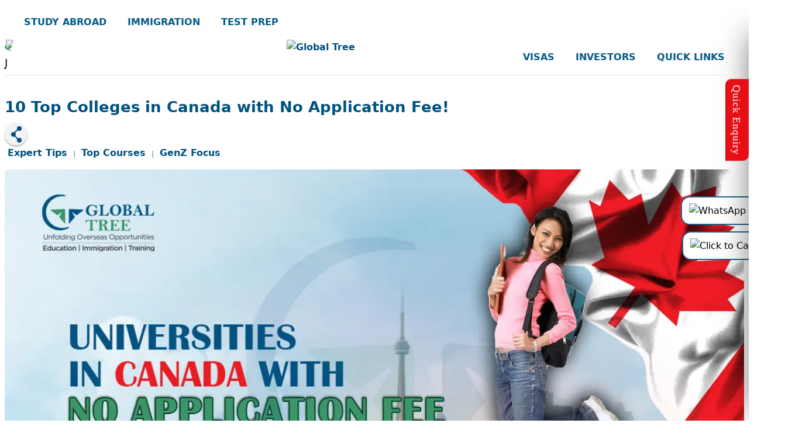

--- FILE ---
content_type: text/html; charset=UTF-8
request_url: https://globaltree.in/articles/colleges-with-no-application-fee-in-canada-updated-list/
body_size: 138648
content:

<!DOCTYPE html>

<html lang="en">

<head>

    <meta charset="utf-8">

    <meta name="author" content="Global Tree India">

    <meta name="viewport" content="width=device-width, initial-scale=1.0">

	
    <meta name="robots" content="index, follow, archive, snippet, max-image-preview:large, max-snippet:-1, max-video-preview:-1"/>

	
    

    <meta name="google-site-verification" content="2_xiRILgdghYRw5lHuU2ODocpyJ_OPBXK2dHSoXU8x0"/>

    <meta name="yandex-verification" content="72b3944dfe2d4448"/>

    <meta name="description" content="The lists of universities in Canada without application fee are 1) University of Alberta 2) University of British Columbia 3) Quest University 4) Tyndale University" />

    <meta name="keywords" content="zero application fee universities in canada, universities in Canada without application fee, list of university in canada without application fee, universities in canada that don t require application fee, university in canad" />

    

    <title>Zero Application Fee Universities in Canada | Apply Now!</title>

    <link rel="canonical" href="https://globaltree.in/articles/colleges-with-no-application-fee-in-canada-updated-list/" />

    

    <!--[if IE 8]>

    <link href="style_ie8.css" rel="stylesheet" type="text/css" />

    <![endif]-->

    <!-- HTML5 Shim and Respond.js IE8 support of HTML5 elements and media queries -->

    <!-- WARNING: Respond.js doesn't work if you view the page via file:// -->

    <!--[if lt IE 9]>

    <script src="js/html5shiv.js"></script>

    <script src="js/respond.min.js"></script>

    <![endif]-->

    <link rel="stylesheet" href="https://globaltree.in/css/bootstrap.min.css"/>

    <link rel="stylesheet" href="https://globaltree.in/style.css"/>

    <link rel="stylesheet" href="https://globaltree.in/css/yt-lazyload_min.min.css">

	<link rel="shortcut icon" href="https://globaltree.in/images/favicon.png" type="image/vnd.microsoft.icon"/>

	<style>

	ol li:before {

	  content: "\f058";

	  font-family: fontawesome;

	  font-size: 14px;

	  position:absolute; left:5px; top:0px;

	  color: #005281;

	}

	

	ol li {

	  padding-left: 30px;

	  position:relative;

	  /**border-bottom: 1px solid rgba(0,0,0,.125);

	  margin-bottom:12px;**/ padding-bottom:6px;

	}

	.gt-single-description h1{font-size:26px !Important;}

	.gt-single-description h2{font-size:22px !important; color: rgb(0, 90, 136); padding-left:0px;}

	.gt-single-description h3{font-size:18px; font-weight:600;}

	.gt-single-description h2::before {

	  content:no-close-quote;

	  background-repeat: no-repeat;

	  left: 0;

	  top: 10px !Important;

	  position: absolute;

	}



.youtube {

	aspect-ratio: 16 / 9;

	  width: 100%;

	background-color: #000;

	margin-bottom: 30px;

	position: relative;

	padding-top: 56.25%;

	overflow: hidden;

	cursor: pointer;

}

.youtube img {

	width: 100%;

	top: -16.82%;

	left: 0;

	opacity: 0.7;

}

.youtube .play-button {

	width: 90px;

	height: 60px;

	background-color: #333;

	box-shadow: 0 0 30px rgba( 0,0,0,0.6 );

	z-index: 1;

	opacity: 0.8;

	border-radius: 6px;

}

.youtube .play-button:before {

	content: "";

	border-style: solid;

	border-width: 15px 0 15px 26.0px;

	border-color: transparent transparent transparent #fff;

}

.youtube img,

.youtube .play-button {

	cursor: pointer;

}

.youtube img,

.youtube iframe,

.youtube .play-button,

.youtube .play-button:before {

	position: absolute;

}

.youtube .play-button,

.youtube .play-button:before {

	top: 50%;

	left: 50%;

	transform: translate3d( -50%, -50%, 0 );

}

.youtube iframe {

	height: 100%;

	width: 100%;

	top: 0;

	left: 0;

}

</style>

<script>

!function(a){var e="https://s.go-mpulse.net/boomerang/",t="addEventListener";if("False"=="True")a.BOOMR_config=a.BOOMR_config||{},a.BOOMR_config.PageParams=a.BOOMR_config.PageParams||{},a.BOOMR_config.PageParams.pci=!0,e="https://s2.go-mpulse.net/boomerang/";if(window.BOOMR_API_key="SGQAJ-8LUKT-SVLT4-RMDCM-GAU5S",function(){function n(e){a.BOOMR_onload=e&&e.timeStamp||(new Date).getTime()}if(!a.BOOMR||!a.BOOMR.version&&!a.BOOMR.snippetExecuted){a.BOOMR=a.BOOMR||{},a.BOOMR.snippetExecuted=!0;var i,_,o,r=document.createElement("iframe");if(a[t])a[t]("load",n,!1);else if(a.attachEvent)a.attachEvent("onload",n);r.src="javascript:void(0)",r.title="",r.role="presentation",(r.frameElement||r).style.cssText="width:0;height:0;border:0;display:none;",o=document.getElementsByTagName("script")[0],o.parentNode.insertBefore(r,o);try{_=r.contentWindow.document}catch(O){i=document.domain,r.src="javascript:var d=document.open();d.domain='"+i+"';void(0);",_=r.contentWindow.document}_.open()._l=function(){var a=this.createElement("script");if(i)this.domain=i;a.id="boomr-if-as",a.src=e+"SGQAJ-8LUKT-SVLT4-RMDCM-GAU5S",BOOMR_lstart=(new Date).getTime(),this.body.appendChild(a)},_.write("<bo"+'dy onload="document._l();">'),_.close()}}(),"".length>0)if(a&&"performance"in a&&a.performance&&"function"==typeof a.performance.setResourceTimingBufferSize)a.performance.setResourceTimingBufferSize();!function(){if(BOOMR=a.BOOMR||{},BOOMR.plugins=BOOMR.plugins||{},!BOOMR.plugins.AK){var e=""=="true"?1:0,t="",n="w5jguslipcuduzkf5nma-f-549129734-clientnsv4-s.akamaihd.net",i="false"=="true"?2:1,_={"ak.v":"36","ak.cp":"631468","ak.ai":parseInt("410160",10),"ak.ol":"0","ak.cr":3,"ak.ipv":4,"ak.proto":"http/1.1","ak.rid":"311a57c","ak.r":26801,"ak.a2":e,"ak.m":"dsca","ak.n":"essl","ak.bpcip":"183.82.106.0","ak.cport":55399,"ak.gh":"183.82.12.165","ak.quicv":"","ak.tlsv":"tls1.3","ak.0rtt":"","ak.csrc":"-","ak.acc":"bbr","ak.t":"1699081048","ak.ak":"hOBiQwZUYzCg5VSAfCLimQ==[base64]/3OEbk7hZw96r+FaDWZ48qNuN5gresESRMQDnd/bzRYPPVkDQiLoimIuNu8GbcdLz+wxXMLacs3Ju9kZfln9PrJZPUuTKIO8yJVOxCWuckOoMODV/T72d+a+hbr4UnHQsutxan5GJ7swKKS8rQYqVDi3V8uvcOWo0XAw6fG3BJCa8lqDvbylEgmSWfe9xmLuZQfTRlb+AcwvGOSRV7kBQbeL4xxzUAB0QI=","ak.pv":"98","ak.dpoabenc":"","ak.tf":i};if(""!==t)_["ak.ruds"]=t;var o={i:!1,av:function(e){var t="http.initiator";if(e&&(!e[t]||"spa_hard"===e[t]))_["ak.feo"]=void 0!==a.aFeoApplied?1:0,BOOMR.addVar(_)},rv:function(){var a=["ak.bpcip","ak.cport","ak.cr","ak.csrc","ak.gh","ak.ipv","ak.m","ak.n","ak.ol","ak.proto","ak.quicv","ak.tlsv","ak.0rtt","ak.r","ak.acc","ak.t","ak.tf"];BOOMR.removeVar(a)}};BOOMR.plugins.AK={akVars:_,akDNSPreFetchDomain:n,init:function(){if(!o.i){var a=BOOMR.subscribe;a("before_beacon",o.av,null,null),a("onbeacon",o.rv,null,null),o.i=!0}return this},is_complete:function(){return!0}}}}()}(window);

</script>

<script type="text/javascript">

    $(document).ready(function() {

    window.onpageshow = function(event) {

        console.log("Event:");

        console.dir(event);

        if (event.persisted) {

            alert("non-jQuery - back to page - loaded from bfcache");

        } else {

            alert("non-jQuery - loaded page from server");

        }

    };

    $(window).on("pageshow", function(event){

        console.log("Event:");

        console.dir(event);

        if (event.originalEvent.persisted) {

            alert("jquery - back to page - loaded from bfcache");

        } else {

            alert("jquery - loaded page from server");

        }

    });

});

</script>

<script type="application/ld+json">

{

  "@context": "https://schema.org",

  "@type": "Article",

  "mainEntityOfPage": {

    "@type": "WebPage",

    "@id": "https://globaltree.in/articles/colleges-with-no-application-fee-in-canada-updated-list/"

  },

  "headline": "10 TOP COLLEGES IN CANADA WITH NO APPLICATION FEE!",

  "description": "The lists of universities in Canada without application fee are 1) University of Alberta 2) University of British Columbia 3) Quest University 4) Tyndale University",

  "image": "https://globaltree.in/uploadsweb/blog/10-top-colleges-in-canada-with-no-application-fee-L-1718009478.webp",  

  "author": {

    "@type": "Organization",

    "name": "Global Tree",

    "url": "https://globaltree.in/"

  },  

  "publisher": {

    "@type": "Organization",

    "name": "Global Tree",

    "logo": {

      "@type": "ImageObject",

      "url": "https://globaltree.in/images/globaltree-logo.webp"

    }

  },

  "datePublished": "2024-06-06",

  "dateModified": "2024-06-06"

}

</script>

<style>

@media screen and (max-width: 768px){

  .gt-blog-thubnail, .img-fluid {

    display: none !important;

  }

}

</style>

</head>

<body>

<div class="gt-content-search m-auto">
<div class="col-md-12">
    <i class="fa fa-times gt-form-close"></i>
    <span class="gt-bog-search gt-social-search" id="searchform">
        <input type="text" id="searchterm" placeholder="Search" aria-label="Search" style="font-size:18px !important;">
        <label class="fa fa-search" onclick="search()" aria-label="Search-Icon">&nbsp;</label>
    </span>
</div>
</div>
<header class="gt-header gt-header-4">
    <div class="container">
        <div class="gt-header-content-4">
            <div class="row gt-headl">
                <div class="col-lg-5 col-md-5 col-sm-5">
                    <div class="gt-menu gt-menu-left">
                        <button class="gt-button-toggle d-none d-sm-block gt-canvas-main btn-navbar pull-left" type="button" aria-label="Nav Button">
                            <i class="fa fa-bars"></i>
                        </button>
                        <ul class="menu-right nav-collapse">
                            <li>
                                <a href="https://globaltree.in/study-abroad/" aria-label="STUDY ABROAD" aria-haspopup="true" aria-expanded="false">STUDY ABROAD</a>
                                <ul class="sub-menu sub-menu-style-1">
                               		<div class="menu_head">Pick Your Career Accelerator <i class="fa fa-angle-double-right" aria-hidden="true"></i></div>
                                    <div class="row">
                                    <div class="col-md-5">
                                    <li><a href="https://globaltree.in/visa/study-abroad/usa/" aria-label="USA"><div class="usa-cnt rds-y"></div>USA</a></li>
                                    <li><a href="https://globaltree.in/visa/study-abroad/australia/" aria-label="Australia"><div class="aus-cnt rds-y"></div>Australia</a></li>
                                    <li><a href="https://globaltree.in/visa/study-abroad/canada/" aria-label="Canada"><div class="can-cnt rds-y"></div>Canada</a></li>
                                     <li><a href="https://globaltree.in/visa/study-abroad/france/" aria-label="France"><div class="fra-cnt rds-y"></div>France</a></li>
                                    <li><a href="https://globaltree.in/visa/study-abroad/germany/" aria-label="Germany"><div class="ger-cnt rds-y"></div>Germany</a></li>
                                    </div>
                                    <div class="col-lg-2"></div>
        							<div class="col-lg-5">
                                    <li><a href="https://globaltree.in/visa/study-abroad/singapore/" aria-label="Singapore"><div class="sin-cnt rds-y"></div>Singapore</a></li>
                                   	<li><a href="https://globaltree.in/visa/study-abroad/uk/" aria-label="UK"><div class="uk-cnt rds-y"></div>UK</a></li>
                                    <li><a href="https://globaltree.in/visa/study-abroad/ireland/" aria-label="Ireland"><div class="ire-cnt rds-y"></div>Ireland</a></li>
                                    <li><a href="https://globaltree.in/visa/study-abroad/italy/" aria-label="Italy"><div class="ita-cnt rds-y"></div>Italy</a></li>
                                    <li><a href="https://globaltree.in/visa/study-abroad/new-zealand/" aria-label="New Zealand"><div class="new-cnt rds-y"></div>New Zealand</a></li>
                                    </div>
                                    </div>
                                </ul>
                            </li>
                      		<li>
                                <a href="https://globaltree.in/migrate/" aria-label="IMMIGRATION" aria-haspopup="true" aria-expanded="false">IMMIGRATION</a>
                                <ul class="sub-menu sub-menu-style-1">
                                	<div class="menu_head">Be A Global Citizen <i class="fa fa-angle-double-right" aria-hidden="true"></i></div>
                                    <div class="row">
                                    <div class="col-md-5">
                                    <li><a href="https://globaltree.in/visa/immigration/canada/" aria-label="Canada"><div class="can-cnt rds-y"></div>Canada</a></li>
                                    <li><a href="https://globaltree.in/visa/immigration/usa/" aria-label="United States"><div class="usa-cnt rds-y"></div>United States</a></li>
                                    <li><a href="https://globaltree.in/visa/immigration/uk/" aria-label="UK"><div class="uk-cnt rds-y"></div>UK</a></li>
                                    <li><a href="https://globaltree.in/visa/immigration/germany/" aria-label="Germany"><div class="ger-cnt rds-y"></div>Germany</a></li>
                                    </div>
                                    <div class="col-lg-2"></div>
        							<div class="col-lg-5">
                                    <li><a href="https://globaltree.in/visa/immigration/quebec/" aria-label="Quebec"><div class="que-cnt rds-y"></div>Quebec</a></li>
                                    <li><a href="https://globaltree.in/visa/immigration/denmark/" aria-label="Denmark"><div class="den-cnt rds-y"></div>Denmark</a></li>
                                    <li><a href="https://globaltree.in/visa/immigration/hong-kong/" aria-label="Hong Kong"><div class="hon-cnt rds-y"></div>Hong Kong</a></li>
                                    <li><a href="https://globaltree.in/visa/immigration/south-africa/" aria-label="South Africa"><div class="sou-cnt rds-y"></div>South Africa</a></li>
                                    </div>
                                    </div>
                                </ul>
                            </li>
                      		<li>
                                <a href="https://globaltree.in/test-prep/" aria-label="TEST PREP" aria-haspopup="true" aria-expanded="false">TEST PREP</a>
                                <ul class="sub-menu sub-menu-style-1" style="float:left !important; display:block !important;">
                                	<div class="menu_head">Unlock The Scores <i class="fa fa-angle-double-right" aria-hidden="true"></i></div>
                                    <div class="row pt-10">
                                    <div class="col-md-5">
                                    <li style="margin-right:25px; margin-left:40px; margin-bottom:10px;"><a href="https://globaltree.in/coaching/gmat/" style="border-radius:60px; border:2px solid #fff; padding-top:1px; padding-bottom:1px; padding-left:24px; padding-right:24px;" aria-label="GMAT">GMAT<i class="fa fa-send" aria-hidden="true"></i></a></li>
                                    <li style="margin-right:25px;"><a href="https://globaltree.in/coaching/gre/" style="border-radius:60px; border:2px solid #fff; padding-top:1px; padding-bottom:1px; padding-left:24px; padding-right:24px;" aria-label="GRE">GRE<i class="fa fa-send" aria-hidden="true"></i></a></li>
                                    <li><a href="https://globaltree.in/coaching/ielts/" style="border-radius:60px; border:2px solid #fff; padding-top:1px; padding-bottom:1px; padding-left:24px; padding-right:24px;" aria-label="IELTS">IELTS<i class="fa fa-send" aria-hidden="true"></i></a></li>
                                    </div>
                                    <div class="col-lg-2"></div>
        <div class="col-lg-5">
                                    <li style="margin-right:10px; margin-left:0px; margin-bottom:10px;"><a href="https://globaltree.in/coaching/pte/" style="border-radius:60px; border:2px solid #fff; padding-top:1px; padding-bottom:1px; padding-left:24px; padding-right:24px;" aria-label="PTE">PTE<i class="fa fa-send"></i></a></li>
                                    <li style="margin-right:10px;"><a href="https://globaltree.in/coaching/sat/" style="border-radius:60px; border:2px solid #fff; padding-top:1px; padding-bottom:1px; padding-left:24px; padding-right:24px;" aria-label="SAT">SAT<i class="fa fa-send"></i></a></li>
                                    <li style="margin-right:10px;"><a href="https://globaltree.in/coaching/toefl/" style="border-radius:60px; border:2px solid #fff; padding-top:1px; padding-bottom:1px; padding-left:24px; padding-right:24px;" aria-label="TOEFL">TOEFL<i class="fa fa-send"></i></a></li>
                                     <li><a href="https://globaltree.in/coaching/duolingo/" style="border-radius:60px; border:2px solid #fff; padding-top:1px; padding-bottom:1px; padding-left:24px; padding-right:24px;" aria-label="Duolingo">Duolingo<i class="fa fa-send"></i></a></li>
                                    </div>
                                    </div>
                                </ul>
                            </li>
                      </ul>
                    </div>
                </div>
                <div class="col-lg-2 col-md-2">
                    <div class="gt-image-logo-style-4">
                        <a href="https://globaltree.in" aria-label="GlobalTree"><img src="https://globaltree.in/images/globaltree-logo.webp" alt="Global Tree" width="298" height="auto"></a>
                 </div>
                </div>
				<div class="col-lg-5 col-md-5">
                    <div class="gt-menu gt-menu-right">
                        <ul class="menu-left nav-collapse">
                            <li>
                                <a href="https://globaltree.in/visas/" aria-label="VISAS" aria-haspopup="true" aria-expanded="false">VISAS</a>
                                <ul class="sub-menu sub-menu-style-1">
                                	<div class="menu_head">Ticket To Global Exposure <i class="fa fa-angle-double-right"></i></div>
                                    <div class="row">
                                    <div class="col-md-5">
                                    <li><a href="https://globaltree.in/study-abroad/" aria-label="Student Visa"><div class="st-visa rds-w2"></div>Student Visa</a></li>
                                    <li><a href="https://globaltree.in/visa/immigration/" aria-label="PR Visa"><div class="pr-visa rds-w2"></div>PR Visa</a></li>
									<li><a href="https://globaltree.in/visa/visitor/" aria-label="Visitor Visa"><div class="vis-visa rds-w2"></div>Visitor Visa</a></li>
									<li><a href="https://globaltree.in/visa/investors/" aria-label="Investor Visa"><div class="inv-visa rds-w2"></div>Investor Visa</a></li>
                                    </div>
                                    <div class="col-lg-2"></div>
                                    <div class="col-lg-5">
                                    <li><a href="https://globaltree.in/visa/dependent/" aria-label="Dependent Visa"><div class="dep-visa rds-w2"></div>Dependent Visa</a></li>
                                    <li><a href="https://globaltree.in/visa/work/" aria-label="Work Visa"><div class="wor-visa rds-w2"></div>Work Visa</a></li>
                                    <li><a href="https://globaltree.in/visa/business/" aria-label="Business Visa"><div class="bus-visa rds-w2"></div>Business Visa</a></li>
                                    </div>
                                    </div>
                                </ul>
                            </li>
                      		<li>
                                <a href="https://globaltree.in/visa/investors/" aria-label="INVESTORS" aria-haspopup="true" aria-expanded="false">INVESTORS</a>
                                <ul class="sub-menu sub-menu-style-1">
                                	<div class="menu_head">Establish Your Business Globally <i class="fa fa-angle-double-right"></i></div>
                                    <div class="row">
                                    <div class="col-md-5">
                                    <li><a href="https://globaltree.in/visa/investors/malta/" aria-label="Malta"><div class="mal-cnt rds-w2"></div>Malta</a></li>
                                    <li><a href="https://globaltree.in/visa/investors/denmark/" aria-label="Denmark"><div class="den-cnt rds-w2"></div>Denmark</a></li>
                                    <li><a href="https://globaltree.in/visa/investors/germany/" aria-label="Germany"><div class="ger-cnt rds-w2"></div>Germany</a></li>
                                    <li><a href="https://globaltree.in/visa/investors/british-columbia/" aria-label="British Columbia"><div class="bri-cnt rds-w2"></div>British Columbia</a></li>
                                    </div>
                                    <div class="col-md-2"></div>
                                    <div class="col-md-5">
                                    <li><a href="https://globaltree.in/visa/investors/manitoba-innovator-visa/" aria-label="Manitoba"><div class="man-cnt rds-w2"></div>Manitoba</a></li>
                                    <li><a href="https://globaltree.in/visa/investors/uk-innovator-visa/" aria-label="UK Innovator Visa"><div class="uk-cnt rds-w2"></div>UK Innovator Visa</a></li>
                                    </div>
                                    </div>
                                </ul>
                            </li>
                            <li>
                            <a href="javascript:;" aria-label="QUICK LINKS" role="link" aria-haspopup="true" aria-expanded="false">QUICK LINKS</a>
                            <ul class="sub-menu sub-menu-style-1">
                            <div class="menu_head">Global Tree - Know Everything <i class="fa fa-angle-double-right"></i></div>
                            <div class="row">
                            <div class="col-md-5">
                            <li><a href="https://globaltree.in/about-us/" aria-label="About Us"><div class="abt-icon rds-w2"></div>About Us</a></li>
                            <li><a href="https://globaltree.in/media/" aria-label="Media Room"><div class="med-icon rds-w2"></div>Media Room</a></li>
                            <li><a href="https://globaltree.in/events/" aria-label="Latest Events"><div class="lat-icon rds-w2"></div>Latest Events</a></li>
                            <li><a href="https://globaltree.in/reviews/check-google-references/" aria-label="Reviews"><div class="rev-icon rds-w2"></div>Reviews</a></li>
                            </div>
                            <div class="col-md-2"></div>
                            <div class="col-md-5">
                            <li><a href="https://globaltree.in/faqs/" aria-label="FAQ's"><div class="faq-icon rds-w2"></div>FAQ's</a></li>
                            <li><a href="https://globaltree.in/blog/" aria-label="Blog"><div class="blo-icon rds-w2"></div>Blog</a></li>
                            <li><a href="https://globaltree.in/careers/" aria-label="Careers"><div class="car-icon rds-w2"></div>Careers</a></li>
                            <li><a href="https://globaltree.in/contact/" aria-label="Contact Us"><div class="con-icon rds-w2"></div>Contact Us</a></li>
                            <li><a href="https://globaltree.in/online-payment/" aria-label="Online Payments" class="text-clr-yellow"><div class="pay-icon rds-w2"></div>Pay Now</a></li>
                            </div>
                            </div>
                            </ul>
                            </li>
                          <!--<li><a href="/contact/">CONTACT US</a></li>-->
                          <span class="gt-button-toggle-right gt-canvas-customer-right pull-right">
                            <!--<a href="tel:+919642609000" style="margin-right:15px;" aria-label="Phone"><i class="fa fa-phone"></i></a>-->
                            <i class="fa fa-bars"></i>
                        </span>
                        <div class="gt-search pull-right" title="Search"><i class="fa fa-search" aria-haspopup="true"></i></div>
                      </ul>
                      
                    </div>
                </div>
            </div>
        </div>
    </div>
</header>

<aside class="gt-offcavans-menu-customer">
    <button class="gt-offcanvas-close" aria-label="Close"><img src="https://globaltree.in/images/close-ofcanvas.png" alt="close" width="20" height="21"></button>
    <div class="gtscrollable">
        <nav class="animated bounceInDown">
    <div class="ml-10 mb-10 mt-15">
    <form action="#" class="gt-bog-search gt-social-search" id="searchform" method="get">
        <input type="text" placeholder="Search">
        	<label class="fa fa-search" aria-label="Search" aria-haspopup="true">&nbsp;</label>
    </form>
    </div>
	<ul>
		<li><a href="https://globaltree.in" aria-label="GT Home">Home</a></li>
		<li><a href="https://globaltree.in/about-us/" aria-label="About Us">About Us</a></li>
		<li class="sub-menu-side"><a href="#Study-Abroad" aria-label="Study Abroad">Study Abroad<div class="fa right fa-caret-down"></div></a>
			<ul style="display: none;">
                <li><a href="https://globaltree.in/visa/study-abroad/usa/" aria-label="USA">USA</a></li>
                <li><a href="https://globaltree.in/visa/study-abroad/australia/" aria-label="Australia">Australia</a></li>
                <li><a href="https://globaltree.in/visa/study-abroad/canada/" aria-label="Canada">Canada</a></li>
                <li><a href="https://globaltree.in/visa/study-abroad/uk/" aria-label="UK">UK</a></li>
                <li><a href="https://globaltree.in/visa/study-abroad/new-zealand/" aria-label="New Zealand">New Zealand</a></li>
                <li><a href="https://globaltree.in/visa/study-abroad/singapore/" aria-label="Singapore">Singapore</a></li>
                <li><a href="https://globaltree.in/visa/study-abroad/germany/" aria-label="Germany">Germany</a></li>
                <li><a href="https://globaltree.in/visa/study-abroad/france/" aria-label="France">France</a></li>
                <li><a href="https://globaltree.in/visa/study-abroad/ireland/" aria-label="Ireland">Ireland</a></li>
                <li><a href="https://globaltree.in/visa/study-abroad/italy/" aria-label="Italy">Italy</a></li>
			</ul>
		</li>
		<li class="sub-menu-side"><a href="#Migrate">Immigration<div class="fa fa-caret-down right"></div></a>
			<ul style="display: none;">
                <li><a href="https://globaltree.in/visa/immigration/canada/" aria-label="Canada">Canada</a></li>
                <li><a href="https://globaltree.in/visa/immigration/usa/" aria-label="United States">United States</a></li>
                <li><a href="https://globaltree.in/visa/immigration/uk/" aria-label="UK">UK</a></li>
                <li><a href="https://globaltree.in/visa/immigration/germany/" aria-label="Germany">Germany</a></li>
                <li><a href="https://globaltree.in/visa/immigration/quebec/" aria-label="Quebec">Quebec</a></li>
                <li><a href="https://globaltree.in/visa/immigration/denmark/" aria-label="Denmark">Denmark</a></li>
                <li><a href="https://globaltree.in/visa/immigration/hong-kong/" aria-label="Hong Kong">Hong Kong</a></li>
                <li><a href="https://globaltree.in/visa/immigration/south-africa/" aria-label="South Africa">South Africa</a></li>
			</ul>
		</li>
        <li class="sub-menu-side"><a href="#testprep" aria-label="Test Prep">Test Prep<div class="fa fa-caret-down right"></div></a>
			<ul style="display: none;">
                <li><a href="https://globaltree.in/coaching/gmat/" aria-label="GMAT">GMAT</a></li>
                <li><a href="https://globaltree.in/coaching/gre/" aria-label="GRE">GRE</a></li>
                <li><a href="https://globaltree.in/coaching/ielts/" aria-label="IELTS">IELTS</a></li>
                <li><a href="https://globaltree.in/coaching/pte/" aria-label="PTE">PTE</a></li>
                <li><a href="https://globaltree.in/coaching/sat/" aria-label="SAT">SAT</a></li>
                <li><a href="https://globaltree.in/coaching/toefl/" aria-label="TOEFL">TOEFL</a></li>
                <li><a href="https://globaltree.in/coaching/duolingo/" aria-label="Duolingo">Duolingo</a></li>
			</ul>
		</li>
		<li class="sub-menu-side"><a href="#visas" aria-label="Visas">Visas<div class="fa fa-caret-down right"></div></a>
			<ul style="display: none;">
                <li><a href="https://globaltree.in/study-abroad/" aria-label="Student Visa">Student Visa</a></li>
                <li><a href="https://globaltree.in/visa/immigration/" aria-label="PR Visa">PR Visa</a></li>
                <li><a href="https://globaltree.in/visa/visitor/" aria-label="Visitor Visa">Visitor Visa</a></li>
                <li><a href="https://globaltree.in/visa/investors/" aria-label="Investor Visa">Investor Visa</a></li>
                <li><a href="https://globaltree.in/visa/dependent/" aria-label="Dependent Visa">Dependent Visa</a></li>
                <li><a href="https://globaltree.in/visa/work/" aria-label="Work Visa">Work Visa</a></li>
                <li><a href="https://globaltree.in/visa/business/" aria-label="Business Visa">Business Visa</a></li>
			</ul>
		</li>
        <li class="sub-menu-side"><a href="#Invistor">Investors<div class="fa fa-caret-down right"></div></a>
			<ul style="display: none;">
                <li><a href="https://globaltree.in/visa/investors/british-columbia/" aria-label="British Columbia">British Columbia</a></li>
                <li><a href="https://globaltree.in/visa/investors/denmark/" aria-label="Denmark">Denmark</a></li>
                <li><a href="https://globaltree.in/visa/investors/germany/" aria-label="Germany">Germany</a></li>
                <li><a href="https://globaltree.in/visa/investors/malta/" aria-label="Malta">Malta</a></li>
                <li><a href="https://globaltree.in/visa/investors/manitoba-innovator-visa/" aria-label="Manitoba">Manitoba</a></li>
                <li><a href="https://globaltree.in/visa/investors/uk-innovator-visa/" aria-label="UK Innovator Visa">UK Innovator Visa</a></li>
			</ul>
		</li>
        <li><a href="https://globaltree.in/media/" aria-label="Media Room">Media Room</a></li>
        <li><a href="https://globaltree.in/blog/" aria-label="Blog">Blog</a></li>
        <li><a href="https://globaltree.in/careers/" aria-label="Careers">Careers</a></li>
        <li><a href="https://globaltree.in/contact/" aria-label="Contact Us">Contact Us</a></li>
        <li><a href="https://globaltree.in/events/" aria-label="Upcoming Events" class="text-clr-yellow">Upcoming Events</a></li>
        <li><a href="https://globaltree.in/online-payment/" aria-label="Online Payments" class="text-clr-yellow">Online Payment</a></li>
	</ul>
</nav>
<div class="ftr-social ml-10 mt-20">
  <ul>
    <li><a href="https://www.facebook.com/GlobalTreeIndia/" target="_blank" aria-label="GT Facebook"><i class="fa fa-facebook" aria-hidden="true"></i></a></li>
    <li><a href="https://in.linkedin.com/company/globaltreeindia" target="_blank" aria-label="GT LinkeDin"><i class="fa fa-linkedin" aria-hidden="true"></i></a></li>
    <li><a href="https://www.instagram.com/globaltree.in/" target="_blank" aria-label="GT Instagram"><i class="fa fa-instagram" aria-hidden="true"></i></a></li>
    <li><a href="https://in.pinterest.com/globaltreeindia/_saved/" target="_blank" aria-label="GT Pinterest"><i class="fa fa-pinterest" aria-hidden="true"></i></a></li>
    <li><a href="https://www.youtube.com/c/globaltreeabroadcareers" target="_blank" aria-label="GT Youtube"><i class="fa fa-youtube" aria-hidden="true"></i></a></li>
    <li><a href="https://twitter.com/GlobalTreeIndia" target="_blank" aria-label="GT Twitter"><i class="fa fa-twitter" aria-hidden="true"></i></a></li>
    <li><a href="https://wa.me/+918142826826" style="margin-right:15px;" aria-label="WhatsApp"><i class="fa fa-whatsapp" aria-hidden="true"></i></a></li>
  </ul>
</div>
    </div>
</aside>
<div class="sidebar-contact">
        <div class="toggle"></div>
        <h4 class="text-center">&#128172; Quick Enquiry &#128640;</h4>
        <div class="x-scroll">
            <div class="enroll-form">
                <div id="contact">
                <div id="message"></div>                         
                    <form class="gt-map-form" id="myFormQ" name="myFormQ" method="post" action="https://globaltree.in/success-contact/" onSubmit="return validateFormQ()">
                    <input type="hidden" name="enq_formID" id="enq_formID" value="QUICKENQ">
                    <input type="hidden" name="token" value="198ff97e1597b8d5f06a0ef4ad1a5a08">
                    <!-- HONEYPOT FIELD (Bots will fill, humans won't) -->
    		        <input type="text" name="address" style="display:none;">
                    
                    <div class="col-md-12 mt-3">
                    <div class="col-md-12">
                    <input type="text" name="ename" id="ename" placeholder="Full Name *" aria-label="Full Name" aria-required="true" oninput="this.value = this.value.replace(/[^a-zA-Z ]/, '')">
                    </div>
                    <div class="row">
                    <div class="col">
                    <input type="text" name="emobile" id="emobile" maxlength="10" pattern="[6-9]{1}[0-9]{9}" class="form-control form-styling" placeholder="Mobile No *" oninput="this.value = this.value.replace(/[^0-9]/g, '').replace(/(\..*?)\..*/g, '$1').replace(/^0[^.]/, '0');" aria-label="Mobile No" aria-required="true">
                    </div>
                    <div class="col">
                    <input type="text" name="eresident" id="eresident" placeholder="Your City *" oninput="this.value = this.value.replace(/[^a-zA-Z ]/, '')" aria-required="true">
                    </div>
                    </div>
                    <div class="col-md-12">
                    <input type="email" name="eemail" id="eemail" placeholder="Email id *" aria-label="Email id" aria-required="true">
                    </div>
                    
                    <div class="row">
                    <div class="col">
                    <select name="eserviceh" id="eserviceh" aria-label="Select Service">
                    <option value="">Select Service *</option>
                                        <option value="1">Study Abroad</option>
                                        <option value="2">Training / Exams</option>
                                        <option value="3">Migrate / PR</option>
                                        <option value="4">Visit Visa</option>
                                        <option value="5">Dependent Visa</option>
                                        <option value="6">Business Visa</option>
                                        <option value="7">Investor Visa</option>
                                        <option value="8">Work Visa</option>
                                        </select>
                    </div>
                    <div class="col">
                    <select name="ecountryh" id="ecountryh" aria-label="Select Country">
                    <option value="">Select Country *</option>
                                        <option value="3">Australia</option>                    <option value="33">British Columbia</option>                    <option value="2">Canada</option>                    <option value="29">Denmark</option>                    <option value="28">Europe</option>                    <option value="16">France</option>                    <option value="13">Germany</option>                    <option value="30">Hong Kong</option>                    <option value="4">Ireland</option>                    <option value="26">Italy</option>                    <option value="24">Malta</option>                    <option value="34">Manitoba</option>                    <option value="5">New Zealand</option>                    <option value="8">Poland</option>                    <option value="32">Quebec</option>                    <option value="7">Singapore</option>                    <option value="31">South Africa</option>                    <option value="6">UK</option>                    <option value="1">USA</option>                    </select>
                    <select name="ecourseh" id="ecourseh" style="display:none;" aria-label="Training / Exams">
                    <option value="">Training / Exams *</option>
                                        <option value="GMAT">GMAT</option>                    <option value="GRE">GRE</option>                    <option value="IELTS">IELTS</option>                    <option value="PTE">PTE</option>                    <option value="SAT">SAT</option>                    <option value="TOEFL">TOEFL</option>                    <option value="DUOLINGO">DUOLINGO</option>                    </select>
					</div>
					</div>
                    
                    <textarea rows="2" id="ecomments" name="ecomments" placeholder="Write your questions here..." class="form-control" oninput="this.value = this.value.replace(/[^a-zA-Z0-9, ]/, '')" aria-required="true"></textarea>
                    <div class="row">
                    <div class="col">
                    <label id="captcha" style="width:auto; margin-top:7px;"><span id="captext1"></span></label>
                    </div>
                    <div class="col">
                    <input type="text" class="textbox" id="ecaptcha" name="ecaptcha" oninput="this.value = this.value.replace(/[^0-9]/, '')" maxlength="3" style="width: 50px; padding:3px !important 5px !important;">
                    <input type="hidden" name="capsum1" id="capsum1">
                    <div class="captha_txt d-none">Enter correct captcha</div>
                    </div>
                    </div>
                    </div>
                    
                    </div>
                    
                    <div class="col-12 mt-05">
                    <div class="gt-enquiry mt-0">
                    <div style="font-size:10px;line-height: initial;margin:0px; text-align:justify"><label><input name="agree" type="checkbox" value="agree" style="width:10px; padding:10px; transform: scale(1.8); "/>&nbsp;&nbsp;I authorize Global Tree Careers and its representatives to Call, SMS, Email or WhatsApp me about its products and offers. This consent overrides any registration for DND / NDNC.</label></div>
                    <button type="submit" id="mateen" aria-label="GET MY BOARDING">GET MY BOARDING<i class="fa fa-plane" aria-hidden="true"></i></button>
                    </div>
                    </div>
                    </form>
                </div>
            </div>
        </div>
    </div>



<section class="gt-banner">

    <div class="gt-slider-images mob-img">

        <img class="img-responsive lazyload" src="https://globaltree.in/images/blog/artical-main-banner.webp" alt="Global Tree Blog" loading="lazy">        

    </div>

    <div class="container">

        <div class="d-flex align-items-center mr-md-2 mr-lg-0">

            <img src="https://globaltree.in/images/blog/study-icon.webp" alt="Study Abroad Icon" class="blog-icon mx-3 mx-sm-4 lazyload" loading="lazy">

            <div class="fnt-18 mr-1"><time datetime="2021-12-03">June 6th 2024</time>

            </div>

        </div>

    </div>

</section>



<section class="theme-white pt-20 pb-40">

    <div class="container">

    <div class="row">

    	<div class="col-lg-9">

            <div class="gtsingle_post">

                <article class="gt-single-content">

                    <div class="gt-single-description">

                        <div class="row">

                            <div class="col-sm-11"><h1 class="txt-clr-blue fnt-600 mb-10">10 Top Colleges in Canada with No Application Fee!</h1></div>

                            <div class="col-sm-1 pull-right">

                                <div class="c-share">

                                <input class="c-share__input" type="checkbox" id="checkbox">

                                <label class="c-share__toggler" for="checkbox">

                                <span class="c-share__icon"></span>

                                </label>

                                

                                <ul class="c-share_options" data-title="Share">

                                    <li><a href="https://web.whatsapp.com/send?text=10 Top Colleges in Canada with No Application Fee!%20|%20https%3A%2F%2Fglobaltree.in%2Farticles%2Fcolleges-with-no-application-fee-in-canada-updated-list%2F" onClick="window.open(this.href, 'windowName', 'width=550, height=650, left=24, top=24, scrollbars, resizable'); return false;" rel="nofollow">WhatsApp</a></li>

                                    <li><a href="https://www.facebook.com/sharer.php?u=https%3A%2F%2Fglobaltree.in%2Farticles%2Fcolleges-with-no-application-fee-in-canada-updated-list%2F" onClick="window.open(this.href, 'windowName', 'width=800, height=550, left=24, top=24, scrollbars, resizable'); return false;" rel="nofollow" aria-label="Facebook">Facebook</a></li>

                                    <li><a href="https://www.linkedin.com/shareArticle?url=https%3A%2F%2Fglobaltree.in%2Farticles%2Fcolleges-with-no-application-fee-in-canada-updated-list%2F" onClick="window.open(this.href, 'windowName', 'width=550, height=650, left=24, top=24, scrollbars, resizable'); return false;" rel="nofollow" aria-label="Linkedin">Linkedin</a></li>

                                    <!--<li><a href="https://www.pinterest.com/pin/create/button/?url=" onClick="window.open(this.href, 'windowName', 'width=550, height=650, left=24, top=24, scrollbars, resizable'); return false;" rel="nofollow">Pinterest</a></li>-->

                                    <li><a href="https://twitter.com/share?url=https%3A%2F%2Fglobaltree.in%2Farticles%2Fcolleges-with-no-application-fee-in-canada-updated-list%2F&text=10 Top Colleges in Canada with No Application Fee!" onClick="window.open(this.href, 'windowName', 'width=550, height=650, left=24, top=24, scrollbars, resizable'); return false;" rel="nofollow" aria-label="Twitter">Twitter</a></li>

                                    <!--<li><a href="" onclick="window.open(this.href, 'windowName', 'width=550, height=650, left=24, top=24, scrollbars, resizable'); return false;" rel="nofollow">Youtube</a></li>-->

                                </ul>

                                </div>

                            </div>

                        </div>

                        

                        <span class="gt-entry-meta">

                            
                                <a href="https://globaltree.in/articles/expert-tips/" aria-label="">Expert Tips</a> <span>|</span>
                            
                                <a href="https://globaltree.in/articles/top-courses/" aria-label="">Top Courses</a> <span>|</span>
                            
                                <a href="https://globaltree.in/articles/genz-focus/" aria-label="">GenZ Focus</a> 
                            
                        </span>

                        

                        <div class="gt-blog-thubnail mb-30 bdr-radius mt-10">

                        	
                            <img class="img-responsive lazyload" loading="lazy" src="https://globaltree.in/uploadsweb/blog/10-top-colleges-in-canada-with-no-application-fee-L-1718009478.webp" alt="10 Top Colleges in Canada with No Application Fee!">

                            
                        </div>

                    	

                        <div class="flextabs flextabs--64em" style="margin-left:0px !important; margin-top:-1px;">

                            <div class="flextabs__content flextabs__content--active--last">

                                <button class="accordion bdr-radius" style="padding:15px 10px;background:#fffde9;"><span style="background:#fff; border-radius:6px; padding:10px; border: 1px solid #f3efc9;">In This Article</span></button>

                                    <div class="panel green-clr-bg-light" style="margin-top:-8px;">

                                        <ul class="tab-link-d pt-20">

                                            
                                            	<li><a href="#A7887" aria-label="Introduction">Introduction</a></li>

                                            
                                            	<li><a href="#A7888" aria-label="Canada as your Study Destination">Canada as your Study Destination</a></li>

                                            
                                            	<li><a href="#A7889" aria-label="List of Universities in Canada with NO Application Fees">List of Universities in Canada with NO Application Fees</a></li>

                                            
                                            	<li><a href="#A7896" aria-label="Application Process for Canadian Universities - Ontario Universities Application Center (OUAC)">Application Process for Canadian Universities - Ontario Universities Application Center (OUAC)</a></li>

                                            
                                            	<li><a href="#A7905" aria-label="Apply directly from these 10 Universities Website">Apply directly from these 10 Universities Website</a></li>

                                            
                                            	<li><a href="#A7906" aria-label="Gasp! Is that an Email?">Gasp! Is that an Email?</a></li>

                                            
                                        </ul>

                                    </div>

                            </div>

                            <div class="clearfix"></div>

                        </div>

                    

						
                        	<h2 class="pt-2" id="A7887">Introduction
                            
                            

                            </h2>

							<p>Are you ready with Canada as your academic destination?</p>

<p>The Dreams we seek are precious, but we can help you save some bucks in pursuit of them!</p>

<p>This article will provide you with a list of universities in Canada without an application fee!</p>

<p>Let&rsquo;s get into it!</p>
                        
                        	<h2 class="pt-2" id="A7888">Canada as your Study Destination
                            
                            

                            </h2>

							<p>Every dollar makes a difference when you are an international student studying abroad. And saving up on tuition fee and admissions is not really possible with scholarships in Canada or any country for that matter.</p>

<p>This list is only the best possible options out there you can choose in Canada to Save money as an International Student, and still pursue your goals!</p>
                        
                        	<h2 class="pt-2" id="A7889">List of Universities in Canada with NO Application Fees
                            
                            

                            </h2>

							<p>If you directly<a href=https://globaltree.in/visa/study-abroad/top-universities-in-canada/> <strong>apply to these top universities in Canada</strong></a>, you will incur minimum or no application fee:</p>

<div class=table-responsive mb-20>
        <table class=table>
	<thead>
		<tr>
			<th scope=col align=center>UNIVERSITY</th>
            <th scope=col align=center>POPULAR PROGRAMS</th>
		</tr>
	</thead>
	<tbody>
		<tr>
			<td>
			<p>University of Alberta</p>
			</td>
			<td>
			<ul>
				<li>MEng in Engineering Management</li>
				<li>Master of Business Administration</li>
				<li>Master of Public Health</li>
				<li>MS in Pharmacy and Pharmaceutical Science</li>
				<li>Master of Fine Arts</li>
				<li>BS in Agriculture</li>
			</ul>
			</td>
		</tr>
		<tr class=table-info>
			<td>
			<p>University of British Columbia</p>
			</td>
			<td>
			<ul>
				<li>Bachelor of Commerce</li>
				<li>BS in Nursing</li>
				<li>BS in Data Science</li>
				<li>Master of Business Administration</li>
				<li>Master of Data Science</li>
				<li>MS in Computer Science</li>
				<li>MEng in Mechanical Engineering</li>
			</ul>
			</td>
		</tr>
		<tr>
			<td>
			<p>Quest University</p>
			</td>
			<td>
			<ul>
				<li>Diploma in Business Administration</li>
				<li>Diploma in Environmental Protection Technology</li>
				<li>Certificate in Healthcare Leadership</li>
				<li>Certificate in Accounting Technician</li>
			</ul>
			</td>
		</tr>
		<tr class=table-info>
			<td>
			<p>Tyndale University</p>
			</td>
			<td>
			<ul>
				<li>Master of Divinity</li>
				<li>Master of Theological Studies</li>
				<li>Master of Theology</li>
				<li>Doctor of Ministry</li>
			</ul>
			</td>
		</tr>
		<tr>
			<td>
			<p>Royal Roads University</p>
			</td>
			<td>
			<ul>
				<li>BA in Global Tourism Management</li>
				<li>BA in International Hotel Management</li>
				<li>Master of Global Management</li>
				<li>MA in Tourism Management</li>
				<li>MS in Environment and Management</li>
			</ul>
			</td>
		</tr>
		<tr class=table-info>
			<td>
			<p>Booth University College</p>
			</td>
			<td>
			<ul>
				<li>Bachelor of Business Administration</li>
				<li>Diploma in Business Administration</li>
				<li>Bachelor of Social Work</li>
			</ul>
			</td>
		</tr>
		<tr>
			<td>
			<p>Fairleigh Dickinson University</p>
			</td>
			<td>
			<ul>
				<li>BS in Business Administration</li>
				<li>BS in Information Technology</li>
				<li>BA in Hospitality and Tourism Management</li>
				<li>Master of Administrative Science</li>
				<li>MS in Applied Computer Science</li>
				<li>Master of Hospitality Management Studies</li>
			</ul>
			</td>
		</tr>
		<tr class=table-info>
			<td>
			<p>University of Calgary</p>
			</td>
			<td>
			<ul>
				<li>BS in Computer Science</li>
				<li>BS in Software Engineering</li>
				<li>BS in Mechanical Engineering</li>
				<li>Bachelor of Nursing</li>
				<li>BA in Psychology</li>
				<li>MS in Computer Science</li>
				<li>Master of Business Administration</li>
				<li>Master of Management</li>
				<li>MA in Economics</li>
				<li>MEng in Civil Engineering</li>
				<li>MEng in Mechanical and Manufacturing Engineering</li>
			</ul>
			</td>
		</tr>
		<tr>
			<td>
			<p>University of Victoria</p>
			</td>
			<td>
			<ul>
				<li>MEng in Mechanical Engineering</li>
				<li>MS in Psychology</li>
				<li>MBA in Sustainable Innovation</li>
				<li>MA in Economics</li>
				<li>Master of Nursing</li>
			</ul>
			</td>
		</tr>
		<tr class=table-info>
			<td>
			<p>University of Winnipeg</p>
			</td>
			<td>
			<ul>
				<li>BA in Human Rights</li>
				<li>MA in Cultural Studies</li>
				<li>MA in Criminal Justice</li>
				<li>Masters in Management</li>
				<li>MS in Applied Computer Science and Society</li>
			</ul>
			</td>
		</tr>
		<tr>
			<td>
			<p>Crandall University</p>
			</td>
			<td>
			<ul>
				<li>Bachelor of Arts</li>
				<li>Bachelor of Technical Education</li>
				<li>Masters of Education</li>
				<li>Master of Organisational Management</li>
				<li>French Immersion Education Certificate</li>
			</ul>
			</td>
		</tr>
		<tr class=table-info>
			<td>
			<p>Northeastern University Vancouver</p>
			</td>
			<td>
			<ul>
				<li>Master of Professional Studies in Analytics</li>
				<li>Master of Science in Computer Science</li>
				<li>Master of Science in Data Analytics Engineering</li>
				<li>Align Master of Science in Computer Science</li>
			</ul>
			</td>
		</tr>
		<tr>
			<td>
			<p>Northeastern University Toronto</p>
			</td>
			<td>
			<ul>
				<li>Master of Science in Project Management</li>
				<li>Master of Science in Regulatory Affairs</li>
				<li>Master of Science in Biotechnology</li>
				<li>Master of Science in Information Systems</li>
				<li>Masters of Professional Studies in Analytics</li>
			</ul>
			</td>
		</tr>
	</tbody>
</table>
</div>
<p class=text-end><strong>(Read More:<a href=https://globaltree.in/articles/complete-guide-to-get-canada-pr-after-study-this-year/ target=_blank> How to get a Canada PR after pursuing higher studies?</a>)</strong></p>
                        
                        	<h2 class="pt-2" id="A7896">Application Process for Canadian Universities - Ontario Universities Application Center (OUAC)
                            
                            

                            </h2>

							<p><strong>Step 1: </strong>Once you have decided the programme and university you want to apply in, head onto: www.ouac.on.ca and select &ldquo;apply&rdquo;.</p>

<p><strong>Step 2: </strong>Login and create your dashboard. This will be used for all procedures.</p>

<div class=table-responsive mb-20>
        <table class=table>
	<thead>
		<tr>
			<th scope=col align=center>List of Universities for Graduation:</th>
		</tr>
	</thead>
	<tbody>
		<tr>
			<td>
			<ol>
				<li>Algoma University</li>
				<li>Brock University</li>
				<li>Carleton University</li>
				<li>University of Guelph</li>
				<li>University of</li>
				<li>Guelph-Humber</li>
				<li>Universit&eacute; de Hearst</li>
				<li>Lakehead University</li>
				<li>Laurentian University</li>
				<li>McMaster University</li>
				<li>Nipissing University</li>
				<li>OCAD University</li>
				<li>Universit&eacute; de l&rsquo;Ontario fran&ccedil;ais</li>
				<li>Ontario Tech University</li>
				<li>University of Ottawa</li>
				<li>Saint Paul University</li>
				<li>Queen&rsquo;s University</li>
				<li>University of Toronto</li>
				<li>Toronto Metropolitan University</li>
				<li>Trent University</li>
				<li>University of Waterloo</li>
				<li>Western University</li>
				<li>Huron University College</li>
				<li>King&rsquo;s University College</li>
				<li>Wilfrid Laurier University</li>
				<li>University of Windsor</li>
				<li>York University</li>
				<li>Glendon Campus, York University</li>
			</ol>
			</td>
		</tr>
	</tbody>
</table>

<p><strong>Step 3: </strong>Pay the minimum application fee according to the university you are applying to. Your<a href=https://globaltree.in/visa/study-abroad/application-process-for-canada/> <strong>application process for Canada Universities</strong></a> will not be processed until you have completed all your outstanding payments.</p>

<p>Make sure you are early enough before the deadline so that your application is processed on/before time.</p>

<p><strong>Important Things to Note: </strong>The deadline will vary with each university.</p>

<p>Only one undergraduate application is granted for a single academic session. For programs in a different year, example 2025, you must create a new application and fill the amount.</p>

<p>You can go ahead and use the approved application to programs of your choice in that year.</p>

<p>(If you apply with more than once, only the original application will be considered, and no refund will be processed of multiple submissions you create)</p>
                        
                        	<h2 class="pt-2" id="A7905">Apply directly from these 10 Universities Website
                            
                            

                            </h2>

							<h3><strong>1.&nbsp;University of Alberta</strong></h3>

<p>University of Alberta&rsquo;s application process is carried out on their website, and you need to follow strict instructions about documents, file size, file name etc.</p>

<p>This information is provided to you in the Application Guidelines on the website.</p>

<p><strong>English Proficiency:&nbsp;</strong></p>

<ul>
	<li>TOEFL - Total score of 90 with a score of at least 21 on each of the individual skill areas (internet-based) or equivalent</li>
	<li>IELTS - 6.5, with at least 6.0 on each test band</li>
	<li>CAEL [paper] or CAEL CE [computer] - Overall 70 with at least 60 on each subtest</li>
	<li>PTE Academic - 61 with a minimum band score of 60</li>
</ul>

<p><strong>Note: </strong>These are minimum scores required by the Faculty of Graduate &amp; Postdoctoral Studies.Some departments require higher scores.</p>

<p class=text-end><strong>(Read More:<a href=https://globaltree.in/articles/how-to-study-in-canada-without-ielts-latest-guide/ target=_blank>How to study in Canada without IELTS?</a>)</strong></p>

<h3><strong>2.&nbsp;University of British Columbia</strong></h3>

<p>General Eligibility is certification from a recognised school, board acknowledging you have passed out from XII Standard.</p>

<p><strong>English Proficiency:</strong></p>

<p>CAEL or CAEL Online - Overall 70</p>

<p>Cambridge English Qualifications - 180</p>

<p>CEL - 600</p>

<p>IELTS - 6.5, with no part less than 6.0</p>

<p>PTE or PTE online Academic - Overall: 65</p>

<ul>
	<li>Reading: 60</li>
	<li>Listening: 60</li>
	<li>Writing: 60</li>
	<li>Speaking: 60</li>
</ul>

<p>TOEFL or TOEFL iBt Home Edition &nbsp; Test of English - Overall: 90</p>

<ul>
	<li>Reading: 22</li>
	<li>Listening: 22</li>
	<li>Writing: 21</li>
	<li>Speaking: 21</li>
</ul>

<p>Duolingo English Test - Overall: 125</p>

<p>Video and writing samples should also demonstrate a strong command of the English language. Please note that<a href=https://globaltree.in/coaching/duolingo/> <strong>Duolingo English Test is acceptable</strong></a> only for students in countries where no other English proficiency test is available. If you are submitting a Duolingo test score, please send it together with a waiver request.</p>

<h3><strong>3.&nbsp;Quest University</strong></h3>

<p>The procedure is quite simple. Log on to the university&rsquo;s website. Find the Admissions page &gt; International Students. They provide complete list of requirements to apply, with the link to apply right there!</p>

<ul>
	<li>One copy of the student&rsquo;s passport (all pages). The recommended minimum passport validity is 18 months.</li>
	<li>An English translation of all documents that are not in English, and a Declaration Letter issued by the student&rsquo;s home country&rsquo;s Ministry of Education or respective embassy in Malaysia; if the student&rsquo;s name or date of birth is not the same as that on their passport and/or academic transcript/certificate.</li>
	<li>Proof of English Language Proficiency e.g. MUET, IELTS or TOEFL</li>
	<li>Application Fee (non-refundable) of RM300.00, payable to Quest International University (QIU)</li>
</ul>

<h3><strong>4.&nbsp;Tyndale University</strong></h3>

<p>Visit the Tyndale University website and navigate to the Admissions section.</p>

<ul>
	<li>Choose your desired program (undergraduate or graduate) and proceed with the application process to<strong><a href=https://globaltree.in/visa/study-abroad/canada/> study in Canada</a>.</strong></li>
	<li>Create an account if you&#39;re a new user or log in if you already have an account.</li>
	<li>Fill out the online application form accurately and thoroughly.</li>
	<li>Upload required documents such as transcripts, letters of recommendation, and a personal statement.</li>
	<li>International students must demonstrate English proficiency. The minimum TOEFL score required is 80 iBT or an IELTS score of 6.5 overall with no band less than 6.0.</li>
	<li>Pay the application fee as specified on the website.</li>
	<li>Stay informed about your application status through the online portal and check for any updates or communications from the admissions office.</li>
</ul>

<h3><strong>5.&nbsp;Royal Roads University</strong></h3>

<p>At Royal Roads, belief in the power of transformational education to shape leaders who can make a positive impact in their communities and beyond is evident. Visit the Royal Roads University website and find the &quot;Apply Now&quot; section.</p>

<ul>
	<li><strong><a href=https://globaltree.in/articles/best-pg-diploma-courses-in-canada-for-international-students/>Choose your desired program in Canada</a></strong> and start your application.</li>
	<li>Create an account or log in if you already have one.</li>
	<li>Complete the online application form accurately and thoroughly.</li>
	<li>Upload required documents such as transcripts, resume, and a statement of intent.</li>
	<li>International applicants must demonstrate English proficiency. The minimum required TOEFL score is 88 iBT or an IELTS score of 6.5 overall with no band less than 6.0.</li>
	<li>Pay the application fee securely online.</li>
	<li>Monitor your application status through the online portal and check for any updates or additional requirements.</li>
</ul>

<h3><strong>6.&nbsp;Booth University College</strong></h3>

<p>At Booth UC, belief in the power of education to transform lives and create positive change is central. Go to the Booth University College website and navigate to the Admissions section.</p>

<ul>
	<li>Select your desired program and start your application.</li>
	<li>Create an account or log in if you already have one.</li>
	<li>Fill out the online application form accurately and completely.</li>
	<li>Submit required documents such as transcripts and letters of recommendation.</li>
	<li>International applicants must demonstrate English proficiency. The minimum required TOEFL score is 80 iBT or an IELTS score of 6.0 overall.</li>
	<li>Pay the application fee as specified on the website.</li>
</ul>

<h3><strong>7.&nbsp;Fairleigh Dickinson University</strong></h3>

<p>With campuses in the United States and abroad, FDU offers a diverse and inclusive learning environment where students from around the world come together to pursue their academic and professional goals.<strong>&nbsp;</strong></p>

<p>Visit the Fairleigh Dickinson University website and find the Admissions section.</p>

<ul>
	<li>Select the appropriate application form (undergraduate or graduate).</li>
	<li>Create an account or log in if you already have one.</li>
	<li>Fill out the online application form accurately and thoroughly.</li>
	<li>Upload required documents such as transcripts, test scores, and letters of recommendation.</li>
	<li>International applicants must demonstrate English proficiency. The minimum required TOEFL score is 79 iBT or an IELTS score of 6.5 overall.</li>
	<li>Pay the application fee through the provided payment options.</li>
	<li>Keep track of your application status through the online portal and check for any updates.</li>
</ul>

<p class=text-end><strong>(Read More:<a href=https://globaltree.in/articles/list-of-affordable-universities-in-canada-this-year/ target=_blank> Check out the cheapest universities to study in Canada</a>)</strong></p>

<h3><strong>8.&nbsp;University of Calgary</strong></h3>

<p>As one of Canada&#39;s top research universities, UCalgary is committed to providing students with opportunities for academic and personal growth.<strong>&nbsp;</strong></p>

<ul>
	<li>Go to the University of Calgary website and navigate to the Admissions section.</li>
	<li>Choose your desired program (undergraduate, graduate, etc.) and start your application.</li>
	<li>Create an account or log in if you already have one.</li>
	<li>Fill out the online application form accurately and thoroughly.</li>
	<li>Upload required documents such as transcripts and test scores.</li>
	<li>International applicants must demonstrate English proficiency. The minimum required TOEFL score is 86 iBT or an IELTS score of 6.5 overall with no band less than 6.0.</li>
	<li>Pay the application fee as specified on the website.</li>
	<li>Monitor your application status through the online portal and check for any updates or additional requirements.</li>
</ul>

<h3><strong>9.&nbsp;University of Victoria</strong></h3>

<p>Nestled on the picturesque west coast of Canada, UVic offers a vibrant and inclusive learning environment that empowers students to excel academically, engage in cutting-edge research, and make a positive impact in their communities.<strong>&nbsp;</strong></p>

<p>Visit the University of Victoria website and navigate to the Admissions section.</p>

<ul>
	<li>Choose your desired program (undergraduate, graduate, etc.) and follow the application instructions provided.</li>
	<li>Create an account or log in if you already have one.</li>
	<li>Complete the online application form accurately and thoroughly.</li>
	<li>Upload required documents such as transcripts, letters of recommendation, and a personal statement.</li>
	<li>International applicants must demonstrate English proficiency. The<a href=https://globaltree.in/articles/canada-ielts-band-requirement-for-indians-this-year/> <strong>minimum required IELTS score for Canada</strong></a> is 6.5 overall with no band less than 6.0 and TOEFL score is 90 iBT.</li>
	<li>Pay the application fee through the provided payment options.</li>
	<li>Stay informed about your application status by regularly checking the online portal and your email for updates from the admissions office.</li>
</ul>

<h3><strong>10.&nbsp;University of Winnipeg</strong></h3>

<p>At UWinnipeg, belief in providing students with transformative learning experiences that prepare them for success in their chosen fields is evident. Whether they&#39;re interested in pursuing undergraduate or graduate studies, programs are designed to challenge and inspire them to reach their full potential. Join the diverse and dynamic campus community and embark on a journey of discovery and growth.</p>

<p>Navigate to the University of Winnipeg website and find the Admissions section.</p>

<ul>
	<li>Select your desired program and proceed with the application process.</li>
	<li>Create an account or log in if you already have one.</li>
	<li>Complete the online application form accurately, ensuring all required fields are filled.</li>
	<li>Upload necessary documents such as transcripts, letters of recommendation, and a personal statement or essay.</li>
	<li>International applicants must demonstrate English proficiency. The minimum required TOEFL score is 86 iBT or an IELTS score of 6.5 overall with no band less than 6.0.</li>
	<li>Pay the application fee through the provided payment gateway.</li>
	<li>Keep track of your application status through the online portal and check for any updates or requests for additional information.</li>
</ul>

<p class=text-end><strong>(Read:<a href=https://globaltree.in/visa/study-abroad/education-system-in-canada/> What are the highlights of Canada Education system?</a>)</strong></p>
                        
                        	<h2 class="pt-2" id="A7906">Gasp! Is that an Email?
                            
                            

                            </h2>

							<p>This may be your reaction after getting an acceptance letter from your dream university!</p>

<p>Are you unsure about your application? Talk to us, we can guide you through a smooth and travel-packed education!</p>

<p>Until then Happy Applying!</p>
                        
                    </div>

                    <div class="clearfix"></div>

                </article>



                <!--FAQ's Start-->

                
                <!--FAQ's End-->



                
                

                <p>&nbsp;</p>

                <hr>

                

                <div class="row mt-40">

                	<h3 class="text-center fnt-600 txt-clr-blue mb-30 text-uppercase">Recent Posts</h3>

                    
                    <div class="col-12 col-md-6 mb-30">

                        <div class="card text-center h-100">

                            <div class="card-body"><a href="https://globaltree.in/articles/study-artificial-intelligence-in-ireland/" aria-label="✅ Study AI in Ireland: Universities, Courses, and Scope"><img src="https://globaltree.in/uploadsweb/blog/study-abroad-world.webp" alt="✅ Study AI in Ireland: Universities, Courses, and Scope" class="img-fluid mb-3 lazyload" loading="lazy"></a>

                                <a href="https://globaltree.in/articles/study-artificial-intelligence-in-ireland/"><h3 class="h5 mt-0">✅ Study AI in Ireland: Universities, Courses, and Scope</h3></a>

                                <div class="col-12"><a href="https://globaltree.in/articles/study-artificial-intelligence-in-ireland/" aria-label="✅ Study AI in Ireland: Universities, Courses, and Scope"> Read Article <i class="fa fa-chevron-circle-right"></i></a></div>

                            </div>

                        </div>

                    </div>

                    
                    <div class="col-12 col-md-6 mb-30">

                        <div class="card text-center h-100">

                            <div class="card-body"><a href="https://globaltree.in/articles/engineering-colleges-in-singapore-for-international-students/" aria-label="✅ Best Engineering Colleges in Singapore for Global Students"><img src="https://globaltree.in/uploadsweb/blog/study-abroad-world.webp" alt="✅ Best Engineering Colleges in Singapore for Global Students" class="img-fluid mb-3 lazyload" loading="lazy"></a>

                                <a href="https://globaltree.in/articles/engineering-colleges-in-singapore-for-international-students/"><h3 class="h5 mt-0">✅ Best Engineering Colleges in Singapore for Global Students</h3></a>

                                <div class="col-12"><a href="https://globaltree.in/articles/engineering-colleges-in-singapore-for-international-students/" aria-label="✅ Best Engineering Colleges in Singapore for Global Students"> Read Article <i class="fa fa-chevron-circle-right"></i></a></div>

                            </div>

                        </div>

                    </div>

                    
                    <div class="col-12 col-md-6 mb-30">

                        <div class="card text-center h-100">

                            <div class="card-body"><a href="https://globaltree.in/articles/how-to-learn-japanese-step-by-step/" aria-label="✅ Step by Step Guide to Learning the Japanese Language"><img src="https://globaltree.in/uploadsweb/blog/study-abroad-world.webp" alt="✅ Step by Step Guide to Learning the Japanese Language" class="img-fluid mb-3 lazyload" loading="lazy"></a>

                                <a href="https://globaltree.in/articles/how-to-learn-japanese-step-by-step/"><h3 class="h5 mt-0">✅ Step by Step Guide to Learning the Japanese Language</h3></a>

                                <div class="col-12"><a href="https://globaltree.in/articles/how-to-learn-japanese-step-by-step/" aria-label="✅ Step by Step Guide to Learning the Japanese Language"> Read Article <i class="fa fa-chevron-circle-right"></i></a></div>

                            </div>

                        </div>

                    </div>

                    
                    <div class="col-12 col-md-6 mb-30">

                        <div class="card text-center h-100">

                            <div class="card-body"><a href="https://globaltree.in/articles/act-exam-eligibility-pattern-scoring-this-year/" aria-label="✅ ACT Exam Guide for Students: Pattern and Scores"><img src="https://globaltree.in/uploadsweb/blog/study-abroad-world.webp" alt="✅ ACT Exam Guide for Students: Pattern and Scores" class="img-fluid mb-3 lazyload" loading="lazy"></a>

                                <a href="https://globaltree.in/articles/act-exam-eligibility-pattern-scoring-this-year/"><h3 class="h5 mt-0">✅ ACT Exam Guide for Students: Pattern and Scores</h3></a>

                                <div class="col-12"><a href="https://globaltree.in/articles/act-exam-eligibility-pattern-scoring-this-year/" aria-label="✅ ACT Exam Guide for Students: Pattern and Scores"> Read Article <i class="fa fa-chevron-circle-right"></i></a></div>

                            </div>

                        </div>

                    </div>

                    
                    <div class="col-12 col-md-6 mb-30">

                        <div class="card text-center h-100">

                            <div class="card-body"><a href="https://globaltree.in/articles/countries-with-digital-nomad-visas-updated/" aria-label="✅ Countries Offering Digital Nomad Visas for Remote Workers"><img src="https://globaltree.in/uploadsweb/blog/study-abroad-world.webp" alt="✅ Countries Offering Digital Nomad Visas for Remote Workers" class="img-fluid mb-3 lazyload" loading="lazy"></a>

                                <a href="https://globaltree.in/articles/countries-with-digital-nomad-visas-updated/"><h3 class="h5 mt-0">✅ Countries Offering Digital Nomad Visas for Remote Workers</h3></a>

                                <div class="col-12"><a href="https://globaltree.in/articles/countries-with-digital-nomad-visas-updated/" aria-label="✅ Countries Offering Digital Nomad Visas for Remote Workers"> Read Article <i class="fa fa-chevron-circle-right"></i></a></div>

                            </div>

                        </div>

                    </div>

                    
                    <div class="col-12 col-md-6 mb-30">

                        <div class="card text-center h-100">

                            <div class="card-body"><a href="https://globaltree.in/articles/renting-in-brazil-for-foreigners-this-year/" aria-label="✅ Renting in Brazil as a Foreigner: Costs and Legal Rules"><img src="https://globaltree.in/uploadsweb/blog/study-abroad-world.webp" alt="✅ Renting in Brazil as a Foreigner: Costs and Legal Rules" class="img-fluid mb-3 lazyload" loading="lazy"></a>

                                <a href="https://globaltree.in/articles/renting-in-brazil-for-foreigners-this-year/"><h3 class="h5 mt-0">✅ Renting in Brazil as a Foreigner: Costs and Legal Rules</h3></a>

                                <div class="col-12"><a href="https://globaltree.in/articles/renting-in-brazil-for-foreigners-this-year/" aria-label="✅ Renting in Brazil as a Foreigner: Costs and Legal Rules"> Read Article <i class="fa fa-chevron-circle-right"></i></a></div>

                            </div>

                        </div>

                    </div>

                    
                    <div class="col-12 col-md-6 mb-30">

                        <div class="card text-center h-100">

                            <div class="card-body"><a href="https://globaltree.in/articles/south-korea-education-system-today/" aria-label="✅ South Korean Education System Explained Simply"><img src="https://globaltree.in/uploadsweb/blog/study-abroad-world.webp" alt="✅ South Korean Education System Explained Simply" class="img-fluid mb-3 lazyload" loading="lazy"></a>

                                <a href="https://globaltree.in/articles/south-korea-education-system-today/"><h3 class="h5 mt-0">✅ South Korean Education System Explained Simply</h3></a>

                                <div class="col-12"><a href="https://globaltree.in/articles/south-korea-education-system-today/" aria-label="✅ South Korean Education System Explained Simply"> Read Article <i class="fa fa-chevron-circle-right"></i></a></div>

                            </div>

                        </div>

                    </div>

                    
                    <div class="col-12 col-md-6 mb-30">

                        <div class="card text-center h-100">

                            <div class="card-body"><a href="https://globaltree.in/articles/norway-student-visa-requirements-for-indians/" aria-label="✅ Norway Study Visa Guide for Indian Students"><img src="https://globaltree.in/uploadsweb/blog/study-abroad-world.webp" alt="✅ Norway Study Visa Guide for Indian Students" class="img-fluid mb-3 lazyload" loading="lazy"></a>

                                <a href="https://globaltree.in/articles/norway-student-visa-requirements-for-indians/"><h3 class="h5 mt-0">✅ Norway Study Visa Guide for Indian Students</h3></a>

                                <div class="col-12"><a href="https://globaltree.in/articles/norway-student-visa-requirements-for-indians/" aria-label="✅ Norway Study Visa Guide for Indian Students"> Read Article <i class="fa fa-chevron-circle-right"></i></a></div>

                            </div>

                        </div>

                    </div>

                    
                </div>

            </div>

        </div>

        

        <div class="col-lg-3 bg-light pt-10">

            <!--Form-->

			<aside class="white-bg bdr-radius">
                <div class="theme-white">
                    <span class="text-center txt-clr-blue text-uppercase">
                        <h4 class="pt-2 fnt-600 fnt-24 pb-05">Ask Our Experts</h4>
                    </span>
                    <p class="text-center pb-1">Tell us a little more about yourself so we can deal with your enquiry.</p>
                </div>
                <form name="myForm1" id="myForm1" action="https://globaltree.in/success-contact/" method="post" class="gt-map-form" onsubmit="return validateForm()">
                <input type="hidden" name="enq_formID" id="enq_formID" value="BLOG">
                <input type="hidden" name="token" value="198ff97e1597b8d5f06a0ef4ad1a5a08">
                    <div class="col-md-12 mt-3">
                    
                     <input type="text" name="ename" id="ename" placeholder="Your Full Name *">
                     <input type="text" name="emobile" id="emobile" maxlength="10" class="form-control form-styling" placeholder="Your Mobile No *" oninput="this.value = this.value.replace(/[^0-9]/g, '').replace(/(\..*?)\..*/g, '$1').replace(/^0[^.]/, '0');">
                     
                     	<input type="email" name="eemail" id="eemail" placeholder="Your Email id *">
                        <input type="text" name="eresident" id="eresident" placeholder="Your City *">
                        <select class="" name="eservice" id="eservice">
                        <option value="">Select Service *</option>
                                                <option value="1">Study Abroad</option>                        <option value="2">Training / Exams</option>                        <option value="3">Migrate / PR</option>                        <option value="4">Visit Visa</option>                        <option value="5">Dependent Visa</option>                        <option value="6">Business Visa</option>                        <option value="7">Investor Visa</option>                        <option value="8">Work Visa</option>                        </select>
                        
                        <select class="" name="ecountry" id="ecountry">
                        <option value="">Select Country *</option>
                                                <option value="3">Australia</option>
                                                <option value="33">British Columbia</option>
                                                <option value="2">Canada</option>
                                                <option value="29">Denmark</option>
                                                <option value="28">Europe</option>
                                                <option value="16">France</option>
                                                <option value="13">Germany</option>
                                                <option value="30">Hong Kong</option>
                                                <option value="4">Ireland</option>
                                                <option value="26">Italy</option>
                                                <option value="24">Malta</option>
                                                <option value="34">Manitoba</option>
                                                <option value="5">New Zealand</option>
                                                <option value="8">Poland</option>
                                                <option value="32">Quebec</option>
                                                <option value="7">Singapore</option>
                                                <option value="31">South Africa</option>
                                                <option value="6">UK</option>
                                                <option value="1">USA</option>
                                                </select>
                        <select name="ecourse" id="ecourse" style="display:none;">
                        <option value="">Training / Exams *</option>
                                                <option value="GMAT">GMAT</option>
                                                <option value="GRE">GRE</option>
                                                <option value="IELTS">IELTS</option>
                                                <option value="PTE">PTE</option>
                                                <option value="SAT">SAT</option>
                                                <option value="TOEFL">TOEFL</option>
                                                <option value="DUOLINGO">DUOLINGO</option>
                                                </select>
                        <div class="row">
                        <label id="captcha" style="width:120px; margin-top:7px;"><span id="captext" style="font-size: 20px; font-weight:600; color:red;"></span></label><input type="text" class="textbox" id="ecaptcha" name="ecaptcha" style="width: 120px; padding:3px !important 5px !important;"><input type="hidden" class="textbox" name="capsum" id="capsum">
                        <div class="captha_txt d-none">Please enter correct captcha</div>
            </div>
                    </div>
                        <div class="col-lg-12 col-md-12 col-sm-12">
                            <div class="gt-comment-post">
                                <button type="submit"><i class="fa fa-send"></i>Submit</button>
                            </div>
                        </div>
                    </form>
            </aside>
            <hr>

            <!--POPULAR ARTICLES-->

			
            <aside class="widget sidebar-articals">

                <ul>

                    <div class="curv-v-10-b theme-white">

                        <span class="text-center txt-clr-blue">

                            <h3 class="txt-v-10 text-uppercase fnt-600 fnt-22">Popular Articles</h3>

                        </span>

                    </div>

                	
                    <li>

                        <a href="https://globaltree.in/articles/hardest-degree-in-the-world/" aria-label="✅ 13 Hardest Degrees in the World [Updated List for 2026"><img src="https://globaltree.in/uploadsweb/blog/13-hardest-degrees-in-the-guinness-world-record-updated-list-for-cyear-L-1730984790.webp" class="img-fluid lazyload" loading="lazy" alt="✅ 13 Hardest Degrees in the World [Updated List for 2026"></a>

                        <figcaption>

                        <h5><a href="https://globaltree.in/articles/hardest-degree-in-the-world/" aria-label="✅ 13 Hardest Degrees in the World [Updated List for 2026" data-views="127735">✅ 13 Hardest Degrees in the World [Updated List for 2026</a></h5>

                        </figcaption>

                    </li>

                	
                    <li>

                        <a href="https://globaltree.in/articles/best-simile-list-definition-usage-examples/" aria-label="List of 160+ Similes Examples: Definition, Examples & Usage"><img src="https://globaltree.in/uploadsweb/blog/list-of-160-similes-definition-examples-usage-L-1698227289.webp" class="img-fluid lazyload" loading="lazy" alt="List of 160+ Similes Examples: Definition, Examples & Usage"></a>

                        <figcaption>

                        <h5><a href="https://globaltree.in/articles/best-simile-list-definition-usage-examples/" aria-label="List of 160+ Similes Examples: Definition, Examples & Usage" data-views="110240">List of 160+ Similes Examples: Definition, Examples & Usage</a></h5>

                        </figcaption>

                    </li>

                	
                    <li>

                        <a href="https://globaltree.in/articles/full-form-of-lpa-in-job-application/" aria-label="What is Full form of LPA?"><img src="https://globaltree.in/uploadsweb/blog/what-is-full-form-of-lpa-L-1729774864.webp" class="img-fluid lazyload" loading="lazy" alt="What is Full form of LPA?"></a>

                        <figcaption>

                        <h5><a href="https://globaltree.in/articles/full-form-of-lpa-in-job-application/" aria-label="What is Full form of LPA?" data-views="104992">What is Full form of LPA?</a></h5>

                        </figcaption>

                    </li>

                	
                    <li>

                        <a href="https://globaltree.in/articles/what-is-obc-category-and-other-details/" aria-label="✅ What is the OBC Category? Criteria, Creamy & Non Creamy Layers in OBC"><img src="https://globaltree.in/uploadsweb/blog/what-is-the-obc-category-criteria-creamy-non-creamy-layers-in-obc-L-1718009645.webp" class="img-fluid lazyload" loading="lazy" alt="✅ What is the OBC Category? Criteria, Creamy & Non Creamy Layers in OBC"></a>

                        <figcaption>

                        <h5><a href="https://globaltree.in/articles/what-is-obc-category-and-other-details/" aria-label="✅ What is the OBC Category? Criteria, Creamy & Non Creamy Layers in OBC" data-views="83516">✅ What is the OBC Category? Criteria, Creamy & Non Creamy Layers in OBC</a></h5>

                        </figcaption>

                    </li>

                	
                    <li>

                        <a href="https://globaltree.in/articles/sho-full-form-meaning-role-duties-updated/" aria-label="✅ SHO Meaning: Full Form, Duties & Powers in Police Work"><img src="https://globaltree.in/uploadsweb/blog/sho-meaning-full-form-duties-powers-in-police-work-L-1743843648.png" class="img-fluid lazyload" loading="lazy" alt="✅ SHO Meaning: Full Form, Duties & Powers in Police Work"></a>

                        <figcaption>

                        <h5><a href="https://globaltree.in/articles/sho-full-form-meaning-role-duties-updated/" aria-label="✅ SHO Meaning: Full Form, Duties & Powers in Police Work" data-views="74669">✅ SHO Meaning: Full Form, Duties & Powers in Police Work</a></h5>

                        </figcaption>

                    </li>

                	
                    <li>

                        <a href="https://globaltree.in/articles/what-is-crc-full-form-in-education/" aria-label="✅ What Is the Full Form of CRC in Education"><img src="https://globaltree.in/uploadsweb/blog/what-is-the-full-form-of-crc-in-education-L-1729515710.webp" class="img-fluid lazyload" loading="lazy" alt="✅ What Is the Full Form of CRC in Education"></a>

                        <figcaption>

                        <h5><a href="https://globaltree.in/articles/what-is-crc-full-form-in-education/" aria-label="✅ What Is the Full Form of CRC in Education" data-views="74077">✅ What Is the Full Form of CRC in Education</a></h5>

                        </figcaption>

                    </li>

                	
                    <li>

                        <a href="https://globaltree.in/articles/what-is-brc-full-form-in-education/" aria-label="What is BRC Full Form?"><img src="https://globaltree.in/uploadsweb/blog/what-is-brc-full-form-L-1729688472.webp" class="img-fluid lazyload" loading="lazy" alt="What is BRC Full Form?"></a>

                        <figcaption>

                        <h5><a href="https://globaltree.in/articles/what-is-brc-full-form-in-education/" aria-label="What is BRC Full Form?" data-views="68693">What is BRC Full Form?</a></h5>

                        </figcaption>

                    </li>

                	
                    <li>

                        <a href="https://globaltree.in/articles/find-reasoning-questions-types-competitive-exams-guide/" aria-label="✅ Reasoning-Questions: Types, Sample Questions"><img src="https://globaltree.in/uploadsweb/blog/reasoning-questions-types-sample-questions-L-1746522372.png" class="img-fluid lazyload" loading="lazy" alt="✅ Reasoning-Questions: Types, Sample Questions"></a>

                        <figcaption>

                        <h5><a href="https://globaltree.in/articles/find-reasoning-questions-types-competitive-exams-guide/" aria-label="✅ Reasoning-Questions: Types, Sample Questions" data-views="67862">✅ Reasoning-Questions: Types, Sample Questions</a></h5>

                        </figcaption>

                    </li>

                	
                    <li>

                        <a href="https://globaltree.in/articles/how-to-become-tte-in-indian-railways-latest/" aria-label="How to Become a Travel Ticket Examiner (TTE) in Indian Railways?"><img src="https://globaltree.in/uploadsweb/blog/how-to-become-a-travel-ticket-examiner-tte-in-indian-railways-L-1726914606.webp" class="img-fluid lazyload" loading="lazy" alt="How to Become a Travel Ticket Examiner (TTE) in Indian Railways?"></a>

                        <figcaption>

                        <h5><a href="https://globaltree.in/articles/how-to-become-tte-in-indian-railways-latest/" aria-label="How to Become a Travel Ticket Examiner (TTE) in Indian Railways?" data-views="67037">How to Become a Travel Ticket Examiner (TTE) in Indian Railways?</a></h5>

                        </figcaption>

                    </li>

                	
                    <li>

                        <a href="https://globaltree.in/articles/what-is-full-form-of-mlc-roles-and-responsibilities/" aria-label="What is the Full form of MLC - Roles and Responsibilities"><img src="https://globaltree.in/uploadsweb/blog/what-is-the-full-form-of-mlc-roles-and-responsibilities-global-tree-L-1718007282.webp" class="img-fluid lazyload" loading="lazy" alt="What is the Full form of MLC - Roles and Responsibilities"></a>

                        <figcaption>

                        <h5><a href="https://globaltree.in/articles/what-is-full-form-of-mlc-roles-and-responsibilities/" aria-label="What is the Full form of MLC - Roles and Responsibilities" data-views="60467">What is the Full form of MLC - Roles and Responsibilities</a></h5>

                        </figcaption>

                    </li>

                	
              </ul>

          </aside>

          
          

            <hr>

            <!--RELATED TOPICS-->

            <aside class="widget widget-links">

                <div class="curv-v-10-b theme-white overflow-hidden mb-20">

                    <span class="text-center txt-clr-blue">

                        <h3 class="txt-v-10 text-uppercase fnt-600 fnt-22">Related Topics</h3>

                    </span>

                </div>

                <ul class="mt-10">

                
                    <li><a href="https://globaltree.in/visa/study-abroad/canada/" aria-label="Read More"><span class="button-text">Overview</span></a></li>

                    
                    <li><a href="https://globaltree.in/visa/study-abroad/eligibility-for-studying-in-canada/" aria-label="Read More"><span class="button-text">Eligibility</span></a></li>

                    
                    <li><a href="https://globaltree.in/visa/study-abroad/application-process-for-canada/" aria-label="Read More"><span class="button-text">Application Process</span></a></li>

                    
                    <li><a href="https://globaltree.in/visa/study-abroad/top-universities-in-canada/" aria-label="Read More"><span class="button-text">Top Universities</span></a></li>

                    
                    <li><a href="https://globaltree.in/visa/study-abroad/scholarships-for-studying-in-canada/" aria-label="Read More"><span class="button-text">Popular Scholarships</span></a></li>

                    
                    <li><a href="https://globaltree.in/visa/study-abroad/internships-and-jobs-in-canada/" aria-label="Read More"><span class="button-text">Jobs/Internships</span></a></li>

                    
                </ul>

            </aside>

        </div>

    </div>

  </div>

</section>

<section class="bg-consulting">
  <div class="container">
    <div class="row">
      <div class="col-lg-8">
        <h2 class="txt-clr-blue">Reach Our Study Abroad & Immigration Experts!</h2>
        <p>Get a FREE consultation & profile assessment at nearest branch now!</p>
      </div>
      <div class="col-lg-4">
        <div class="blue-heading mt-30 pull-right bdr-radius txt-indent"><a href="#" data-bs-toggle="modal" data-bs-target="#exampleModal" aria-label="Get Consultation">
          <h3><span class="bg-get_consult"></span> Get Consultation</h3>
          </a></div>
      </div>
            <div class="modal fade" id="staticBackdrop" data-bs-backdrop="static" data-bs-keyboard="false" tabindex="-1" aria-hidden="true">
        <div class="modal-dialog">
          <div class="modal-content">
            <div class="modal-header">
              <button type="button" class="btn-close" data-bs-dismiss="modal" aria-label="Close"></button>
            </div>
            <div class="modal-body">
              <!-- SUBMIT & FLY Form -->
              <form class="gt-map-form" name="myFormBE" id="myFormBE" action="https://globaltree.in/success-contact/" method="post" onSubmit="return validateFormBE()">
                <input type="hidden" name="enq_formID" id="enq_formID" value="SUBMIT & FLY">
                <input type="hidden" name="token" value="198ff97e1597b8d5f06a0ef4ad1a5a08">
                <!-- HONEYPOT FIELD (Bots will fill, humans won't) -->
    		    <input type="text" name="address" style="display:none;">
                <div class="col-md-12">
                  <h4 class="fnt-600 txt-clr-blue fnt-27 text-center text-uppercase mb-20 mt-10">Submit The Form</h4>
                  <p class="text-center">Our Team will reach you!</p>
                  <div class="row">
                    <div class="col-md-6">
                      <input type="text" name="ename" id="ename" placeholder="Your Full Name *" >
                    </div>
                    <div class="col-md-6">
                      <input type="text" name="emobile" id="emobile" maxlength="10" pattern="[6-9]{1}[0-9]{9}" class="form-control form-styling" placeholder="Your Mobile No *" oninput="this.value = this.value.replace(/[^0-9]/g, '').replace(/(\..*?)\..*/g, '$1').replace(/^0[^.]/, '0');">
                    </div>
                  </div>
                  <div class="row">
                    <div class="col-md-6">
                      <input type="email" name="eemail" id="eemail" placeholder="Your Email id *" >
                    </div>
                    <div class="col-md-6">
                      <input type="text" name="eresident" id="eresident" placeholder="Your City *" >
                    </div>
                    <div class="col-md-6">
                      <select name="eserviceb" id="eserviceb">
                        <option value="">Select Service *</option>
                                                <option value="1">Study Abroad</option>
                                                <option value="2">Training / Exams</option>
                                                <option value="3">Migrate / PR</option>
                                                <option value="4">Visit Visa</option>
                                                <option value="5">Dependent Visa</option>
                                                <option value="6">Business Visa</option>
                                                <option value="7">Investor Visa</option>
                                                <option value="8">Work Visa</option>
                                              </select>
                    </div>
                    <div class="col-md-6">
                      <select name="ecountryb" id="ecountryb" >
                        <option value="">Select Country *</option>
                                                <option value="3">Australia</option>
                                                <option value="33">British Columbia</option>
                                                <option value="2">Canada</option>
                                                <option value="29">Denmark</option>
                                                <option value="28">Europe</option>
                                                <option value="16">France</option>
                                                <option value="13">Germany</option>
                                                <option value="30">Hong Kong</option>
                                                <option value="4">Ireland</option>
                                                <option value="26">Italy</option>
                                                <option value="24">Malta</option>
                                                <option value="34">Manitoba</option>
                                                <option value="5">New Zealand</option>
                                                <option value="8">Poland</option>
                                                <option value="32">Quebec</option>
                                                <option value="7">Singapore</option>
                                                <option value="31">South Africa</option>
                                                <option value="6">UK</option>
                                                <option value="1">USA</option>
                                              </select>
                      <select class="" name="ecourseb" id="ecourseb" style="display:none;" >
                        <option value="">Training / Exams *</option>
                                                <option value="GMAT">GMAT</option>
                                                <option value="GRE">GRE</option>
                                                <option value="IELTS">IELTS</option>
                                                <option value="PTE">PTE</option>
                                                <option value="SAT">SAT</option>
                                                <option value="TOEFL">TOEFL</option>
                                                <option value="DUOLINGO">DUOLINGO</option>
                                              </select>
                    </div>
                  </div>
                  <div class="row mt-15 mb-20">
                    <div class="col-sm-1">
                      <input checked="checked" name="checkbox" type="checkbox">
                    </div>
                    <div class="col-sm-11">I accept the <a href="https://globaltree.in/terms-conditions/" target="_blank">terms &amp; conditions.</a><br /><small style="font-size:10px;">I authorize Global Tree Careers and its representatives to Call, SMS, Email or WhatsApp me about its products and offers. This consent overrides any registration for DND / NDNC.</small></div>
                  </div>
                  <div class="row">
                    <label id="captcha" style="width:100px; margin-top:7px;"><span id="captext3" style="font-size: 18px; color:red;"></span></label>
                    <input type="text" class="textbox" id="ecaptcha" name="ecaptcha" style="width: 100px; padding:3px !important 5px !important;">
                    <input type="hidden" class="textbox" name="capsum2" id="capsum2">
                    <div class="captha_txt d-none">Please enter correct captcha</div>
                  </div>
                </div>
                <div class="col-lg-12 col-md-12 col-sm-12">
                  <div class="gt-comment-post">
                    <button type="submit" id="mateenb"><i class="fa fa-send" aria-hidden="true"></i>Apply</button>
                  </div>
                </div>
              </form>
            </div>
          </div>
        </div>
      </div>
      <div class="modal fade" id="exampleModal" tabindex="-1" aria-hidden="true">
        <div class="modal-dialog">
          <div class="modal-content">
            <div class="modal-header">
              <button type="button" class="btn-close" data-bs-dismiss="modal" aria-label="Close"></button>
            </div>
            <div class="modal-body">
              <div class="col-sm-12">
                <form class="gt-map-form" name="myFormFE" id="myFormFE" action="https://globaltree.in/success-contact/" method="post" onSubmit="return validateFormFE()">
                  <input type="hidden" name="enq_formID" id="enq_formID" value="GET-CONSULTATION">
                  <input type="hidden" name="token" value="198ff97e1597b8d5f06a0ef4ad1a5a08">
                  <!-- HONEYPOT FIELD (Bots will fill, humans won't) -->
    		  	  <input type="text" name="address" style="display:none;">
                  <div class="col-md-12">
                    <h4 class="fnt-600 txt-clr-blue fnt-27 text-center text-uppercase mb-20 mt-10">SPEAK TO THE EXPERTS</h4>
                    <p class="text-center"><b>Global Tree</b> Team Will Reach You!</p>
                    <div class="row">
                      <div class="col-md-6">
                        <input type="text" name="ename" id="ename" placeholder="Your Full Name *" oninput="this.value = this.value.replace(/[^a-zA-Z ]/, '')">
                      </div>
                      <div class="col-md-6">
                        <input type="text" name="emobile" id="emobile" maxlength="10" pattern="[6-9]{1}[0-9]{9}" class="form-control form-styling" placeholder="Your Mobile No *" oninput="this.value = this.value.replace(/[^0-9]/g, '').replace(/(\..*?)\..*/g, '$1').replace(/^0[^.]/, '0');">
                      </div>
                    </div>
                    <div class="row">
                      <div class="col-md-6">
                        <input type="email" name="eemail" id="eemail" placeholder="Your Email id *">
                      </div>
                      <div class="col-md-6">
                        <input type="text" name="eresident" id="eresident" placeholder="Your City *" oninput="this.value = this.value.replace(/[^a-zA-Z ]/, '')">
                      </div>
                      <div class="col-md-6">
                        <select name="eservicef" id="eservicef">
                          <option value="">Select Service *</option>
                                                    <option value="1">Study Abroad</option>
                                                    <option value="2">Training / Exams</option>
                                                    <option value="3">Migrate / PR</option>
                                                    <option value="4">Visit Visa</option>
                                                    <option value="5">Dependent Visa</option>
                                                    <option value="6">Business Visa</option>
                                                    <option value="7">Investor Visa</option>
                                                    <option value="8">Work Visa</option>
                                                  </select>
                      </div>
                      <div class="col-md-6">
                        <select name="ecountryf" id="ecountryf" >
                          <option value="">Select Country *</option>
                                                    <option value="3">Australia</option>
                                                    <option value="33">British Columbia</option>
                                                    <option value="2">Canada</option>
                                                    <option value="29">Denmark</option>
                                                    <option value="28">Europe</option>
                                                    <option value="16">France</option>
                                                    <option value="13">Germany</option>
                                                    <option value="30">Hong Kong</option>
                                                    <option value="4">Ireland</option>
                                                    <option value="26">Italy</option>
                                                    <option value="24">Malta</option>
                                                    <option value="34">Manitoba</option>
                                                    <option value="5">New Zealand</option>
                                                    <option value="8">Poland</option>
                                                    <option value="32">Quebec</option>
                                                    <option value="7">Singapore</option>
                                                    <option value="31">South Africa</option>
                                                    <option value="6">UK</option>
                                                    <option value="1">USA</option>
                                                  </select>
                        <select name="ecoursef" id="ecoursef" style="display:none;" >
                          <option value="">Training / Exams *</option>
                                                    <option value="GMAT">GMAT</option>
                                                    <option value="GRE">GRE</option>
                                                    <option value="IELTS">IELTS</option>
                                                    <option value="PTE">PTE</option>
                                                    <option value="SAT">SAT</option>
                                                    <option value="TOEFL">TOEFL</option>
                                                    <option value="DUOLINGO">DUOLINGO</option>
                                                  </select>
                      </div>
                    </div>
                    <div class="row mt-15 mb-20">
                      <div class="col-sm-1">
                        <input checked="checked" name="checkbox" type="checkbox">
                      </div>
                      <div class="col-sm-11">I accept the <a href="https://globaltree.in/terms-conditions/" target="_blank" aria-label="terms &amp; conditions">terms &amp; conditions.</a><br /><small style="font-size:10px; line-height:initial;">I authorize Global Tree Careers and its representatives to Call, SMS, Email or WhatsApp me about its products and offers. This consent overrides any registration for DND / NDNC.</small></div>
                    </div>
                    <div class="row">
                      <label id="captcha" style="width:120px; margin-top:7px;"><span id="captext2" style="font-size: 18px; color:red;"></span></label>
                      <input type="text" class="textbox" id="ecaptcha" name="ecaptcha" maxlength="3" style="width: 120px; padding:3px !important 5px !important;">
                      <input type="hidden" class="textbox" name="capsum2" id="capsum2">
                      <div class="captha_txt d-none">Please enter correct captcha</div>
                    </div>
                  </div>
                  <div class="col-lg-12 col-md-12 col-sm-12">
                    <div class="gt-comment-post">
                      <button type="submit"><i class="fa fa-send" aria-hidden="true"></i>Apply</button>
                    </div>
                  </div>
                </form>
              </div>
            </div>
          </div>
        </div>
      </div>
    </div>
  </div>
</section>
<footer class="footer-links">
  <div class="ftr-curv">&nbsp;</div>
  <div class="container pt-30">
    <div class="row">
      <div class="col-sm-2">
        <h3>Quick Links</h3>
      </div>
      <div class="col-sm-10">
        <div class="ftr-links">
          <ul>
            <li><a href="https://globaltree.in/about-us/">About Us</a></li>
            <li><a href="https://globaltree.in/events/" class="text-clr-yellow" aria-label="Latest Events">Latest Events</a></li>
            <li><a href="https://globaltree.in/media/" aria-label="Media Room">Media Room</a></li>
            <li><a href="https://globaltree.in/careers/" class="text-clr-yellow" aria-label="Careers">Careers</a></li>
            <li><a href="https://globaltree.in/abroad-university-visits/" aria-label="International University Visits">International University Visits</a></li>
            <li><a href="https://globaltree.in/blog/" class="text-clr-yellow" aria-label="Blog">Blog</a></li>
            <li><a href="https://globaltree.in/site-map/" aria-label="Site Map">Site Map</a></li>
            <li><a href="https://globaltree.in/contact/" aria-label="Contact Us">Contact Us</a></li>
            <li><a href="https://globaltree.in/online-payment/" class="text-clr-yellow"><strong>Pay Now</strong></a></li>
          </ul>
        </div>
      </div>
    </div>
    <div class="row">
      <div class="col-sm-2">
        <h3>Our Services</h3>
      </div>
      <div class="col-sm-10">
        <div class="ftr-links">
          <ul>
            <li><a href="https://globaltree.in/study-abroad/" aria-label="Student Visa">Student Visa</a></li>
            <li><a href="https://globaltree.in/visa/immigration/" aria-label="PR Visa">PR Visa</a></li>
            <li><a href="https://globaltree.in/visa/visitor/" aria-label="Visitor Visa">Visitor Visa</a></li>
            <li><a href="https://globaltree.in/visa/investors/" aria-label="Investor Visa">Investor Visa</a></li>
            <li><a href="https://globaltree.in/visa/dependent/" aria-label="Dependent Visa">Dependent Visa</a></li>
            <li><a href="https://globaltree.in/visa/work/" aria-label="Work Visa">Work Visa</a></li>
            <li><a href="https://globaltree.in/visa/business/" aria-label="Business Visa">Business Visa</a></li>
          </ul>
        </div>
      </div>
    </div>
    <div class="row">
      <div class="col-sm-2">
        <h3>Resources</h3>
      </div>
      <div class="col-sm-10">
        <div class="ftr-links">
          <ul>
            <li><a href="https://globaltree.in/anti-fraud-policy/" aria-label="Anti-Fraud Policy">Anti-Fraud Policy</a></li>
            <li><a href="https://globaltree.in/return-refund-and-cancellation-policy/" aria-label="Refund Policy">Refund Policy</a></li>
            <li><a href="https://globaltree.in/privacy-policy/" aria-label="Privacy Policy">Privacy Policy</a></li>
            <li><a href="https://globaltree.in/terms-conditions/" aria-label="Terms & Conditions">Terms & Conditions</a></li>
            <li><a href="https://globaltree.in/general-enquiry/" aria-label="General Enquiry">General Enquiry</a></li>
          </ul>
        </div>
      </div>
    </div>
    <div class="row">
      <div class="col-sm-2">
        <h3>Branches</h3>
      </div>
      <div class="col-sm-10">
        <div class="ftr-links">
          <div class="row">
            <ul class="mb-05 bdr-btm-green">
              <li><a href="https://globaltree.in/hyderabad/" aria-label="Hyderabad">Hyderabad</a></li>
              <li><a href="https://globaltree.in/begumpet/" aria-label="Begumpet">Begumpet</a></li>
              <li><a href="https://globaltree.in/jubileehills/" aria-label="Jubilee Hills">Jubilee Hills</a></li>
              <li><a href="https://globaltree.in/himayatnagar/" aria-label="Himayat Nagar">Himayat Nagar</a></li>
              <li><a href="https://globaltree.in/tarnaka/" aria-label="Tarnaka">Tarnaka</a></li>
              <li><a href="https://globaltree.in/kukatpally/" aria-label="Kukatpally">Kukatpally</a></li>
            </ul>
          </div>
          <div class="row">
            <ul>
              <li><a href="https://globaltree.in/warangal/" aria-label="Warangal">Warangal</a></li>
              <li><a href="https://globaltree.in/vijayawada/" aria-label="Vijayawada">Vijayawada</a></li>
                            <li><a href="https://globaltree.in/guntur/" aria-label="Guntur">Guntur</a></li>
              <li><a href="https://globaltree.in/bengaluru/" aria-label="Bengaluru">Bengaluru</a></li>
              <li><a href="https://globaltree.in/chennai/" aria-label="Chennai">Chennai</a></li>
                          </ul>
          </div>
        </div>
      </div>
    </div>
    <div class="row">
      <div class="col-sm-2">
        <h3>Reviews</h3>
      </div>
      <div class="col-sm-10">
        <div class="ftr-links">
          <ul>
            <li><a href="https://globaltree.in/reviews/check-google-references/" aria-label="Google Reviews">Google Reviews</a></li>
            <li><a href="https://globaltree.in/reviews/success-stories-videos/" aria-label="Success Stories Videos">Success Stories Videos</a></li>
            <li><a href="https://globaltree.in/reviews/email-positive-feedbacks/" aria-label="Email Reviews">Email Reviews</a></li>
            <li><a href="https://globaltree.in/reviews/study-abroad-testimonials/" aria-label="Study Abroad Reviews">Study Abroad Reviews</a></li>
            <li><a href="https://globaltree.in/reviews/immigration-client-feedbacks/" aria-label="Immigration Reviews">Immigration Reviews</a></li>
            <li><a href="https://globaltree.in/reviews/test-prep-coaching-feedbacks/" aria-label="Test Prep Reviews">Test Prep Reviews</a></li>
          </ul>
        </div>
      </div>
    </div>
    <div class="row">
      <div class="col-sm-2">
        <h3>FAQs</h3>
      </div>
      <div class="col-sm-10">
        <div class="ftr-links">
          <ul>
          	<li><a href="https://globaltree.in/faqs/" aria-label="General FAQ's">General FAQ's</a></li>
            <li><a href="https://globaltree.in/study-abroad-faqs/" aria-label="Study Abroad FAQs">Study Abroad FAQs</a></li>
            <li><a href="https://globaltree.in/immigration-faqs/" aria-label="Immigration FAQs">Immigration FAQs</a></li>
            <li><a href="https://globaltree.in/test-prep-faqs/" aria-label="Test Prep / Coaching FAQs">Test Prep / Coaching FAQs</a></li>
          </ul>
        </div>
      </div>
    </div>
    <hr style="width:100%">
    <div class="row">
      <div class="col-sm-2">
        <h3 class="clr-white">Follow Us</h3>
      </div>
      <div class="col-sm-10">
        <div class="ftr-social">
          <ul>
            <li><a href="https://www.facebook.com/GlobalTreeIndia/" target="_blank" aria-label="Global Tree Facebook"><i class="fa fa-facebook" aria-hidden="true"></i></a></li>
            <li><a href="https://in.linkedin.com/company/globaltreeindia" target="_blank" aria-label="Global Tree LinkeDin"><i class="fa fa-linkedin" aria-hidden="true"></i></a></li>
            <li><a href="https://www.instagram.com/globaltree.in/" target="_blank" aria-label="Global Tree Instagram"><i class="fa fa-instagram" aria-hidden="true"></i></a></li>
            <li><a href="https://in.pinterest.com/globaltreeindia/_saved/" target="_blank" aria-label="Global Tree Pinterest"><i class="fa fa-pinterest" aria-hidden="true"></i></a></li>
            <li><a href="https://www.youtube.com/c/globaltreeabroadcareers" target="_blank" aria-label="Global Tree Youtube"><i class="fa fa-youtube" aria-hidden="true"></i></a></li>
            <li><a href="https://x.com/GlobalTreeIndia" target="_blank" aria-label="Global Tree Twitter"><i class="fa" aria-hidden="true"><svg height="1em" fill="#fff" viewBox="0 0 512 512"><path d="M389.2 48h70.6L305.6 224.2 487 464H345L233.7 318.6 106.5 464H35.8L200.7 275.5 26.8 48H172.4L272.9 180.9 389.2 48zM364.4 421.8h39.1L151.1 88h-42L364.4 421.8z"/></svg></i></a></li>
            <li><a href="https://wa.me/919642609000" target="_blank" aria-label="Global Tree WhatsApp"><i class="fa fa-whatsapp" aria-hidden="true"></i></a></li>
          </ul>
        </div>
      </div>
    </div>
  </div>
</footer>

<div class="container-fluid copy-right">
  <div class="container">&copy; 2026 Global Tree Careers Pvt Ltd.,</div>
</div>
<a href="#" id="toTop" aria-label="Go To Top">To Top</a>
<div id="fixed-whatsapp">
    <div class="_whatsapp call"><a href="tel:+919642609000"><img src="https://globaltree.in/images/telephone-call.png" alt="Click to Call"> 964 260 9000</a></div>
    <div class="_whatsapp"><a href="https://api.whatsapp.com/send?phone=919642609000" target="_blank"><img src="https://globaltree.in/images/whatsapp-icon.png" alt="WhatsApp Chat"> WhatsApp</a></div>
</div>


<script src="//code.jivosite.com/widget/ZrbdTbXfRo" async></script>
<script src="https://globaltree.in/js/jquery.min.js"></script>

<script src="https://globaltree.in/js/bootstrap.min.js"></script>

<script src="https://globaltree.in/js/contactf-flextabs.js" loading="lazy"></script>

<script src="https://globaltree.in/js/custom.js"></script>

<script src="https://globaltree.in/js/yt-lazyload.min.js"></script>

<script src="https://globaltree.in/js/lazy_image.js"></script>



<script>

var acc = document.getElementsByClassName("accordion");

var i;



for (i = 0; i < acc.length; i++) {

  acc[i].addEventListener("click", function() {

    /* Toggle between adding and removing the "active" class,

    to highlight the button that controls the panel */

    this.classList.toggle("active");



    /* Toggle between hiding and showing the active panel */

    var panel = this.nextElementSibling;

    if (panel.style.display === "block") {

      panel.style.display = "none";

    } else {

      panel.style.display = "block";

    }

  });

} 

	$('.toggle').click(function(){

		$('.sidebar-contact').toggleClass('active')

		$('.toggle').toggleClass('active')

	})



$(window).scroll(function(){

      if ($(this).scrollTop() > 435) {

          $('#task_flyout').addClass('fixed');

      } else {

          $('#task_flyout').removeClass('fixed');

      }

  });



        $('.sub-menu-side ul').hide();

$(".sub-menu-side a").click(function () {

	$(this).parent(".sub-menu-side").children("ul").slideToggle("100");

	$(this).find(".right").toggleClass("fa-caret-up fa-caret-down");

});



</script>

<script>

function captchasum() {

	randomNum1 = Math.floor((Math.random()*9)+1);

	randomNum2 = Math.floor((Math.random()*9)+1);  

	$("#captext").html( randomNum1 + " + " + randomNum2 + " = " );

	$("#capsum").val(randomNum1+randomNum2);

}



function captchasum1() {

	randomNum1 = Math.floor((Math.random()*9)+1);

	randomNum2 = Math.floor((Math.random()*9)+1);  

	$("#captext1").html( randomNum1 + " + " + randomNum2 + " = " );

	$("#capsum1").val(randomNum1+randomNum2);

}



function captchasum2() {

	randomNum1 = Math.floor((Math.random()*9)+1);

	randomNum2 = Math.floor((Math.random()*9)+1);  

	$("#captext2").html( randomNum1 + " + " + randomNum2 + " = " );

	$("#capsum2").val(randomNum1+randomNum2);

}



function captchasum3() {

	randomNum1 = Math.floor((Math.random()*9)+1);

	randomNum2 = Math.floor((Math.random()*9)+1);  

	$("#captext3").html( randomNum1 + " + " + randomNum2 + " = " );

	$("#capsum3").val(randomNum1+randomNum2);

}



$(document).ready(function() {

    captchasum();

    captchasum1();

    captchasum2();

    captchasum3();

	

	//	For All

	$('#eservice').change(function(){

		if($('#eservice').val() == 2){

			$('#ecourse').show(); $('#ecountry').hide();

		} else {

			$('#ecourse').hide(); $('#ecountry').show();

		}

	});

	

	//	For Header

	$('#eserviceh').change(function(){

		if($('#eserviceh').val() == 2){

			$('#ecourseh').show(); $('#ecountryh').hide();

		} else {

			$('#ecourseh').hide(); $('#ecountryh').show();

		}

	});

	//	For Footer

	$('#eservicef').change(function(){

		if($('#eservicef').val() == 2){

			$('#ecoursef').show(); $('#ecountryf').hide();

		} else {

			$('#ecoursef').hide(); $('#ecountryf').show();

		}

	});

	//	For Body

	$('#eserviceb').change(function(){

		if($('#eserviceb').val() == 2){

			$('#ecourseb').show(); $('#ecountryb').hide();

		} else {

			$('#ecourseb').hide(); $('#ecountryb').show();

		}

	});

	

	// Getting StageLevels based on Stage

	$('#evisafor').change(function(){

		var evisafor = $('#evisafor option:selected').val();

		

		var dataString = 'evisafor='+ evisafor;

		$.ajax({

			type: "POST",

			url: "https://globaltree.in/visa/ajax.php",

			data: dataString,

			cache: false,

			success: function(data){

				$("#ecountry").html(data);

			}

		});

    });

});



function validateForm() {

    var d = document.myForm1;

    var reg = /^([A-Za-z0-9_\-\.])+\@([A-Za-z0-9_\-\.])+\.([A-Za-z]{2,4})$/;

    

    if(d.ename.value == ""){ alert("Name must be filled out"); d.ename.focus(); return false; }

    if(d.emobile.value == ""){ alert("Mobile must be filled out"); d.emobile.focus(); return false; }

    if(d.eemail.value == ""){ alert("Email must be filled out"); d.eemail.focus(); return false; }

    if(reg.test(d.eemail.value) == false){ alert("Enter valid email id"); d.eemail.focus(); return false; }

    if(d.eservice.value == ""){ alert("Service must be filled out"); d.eservice.focus(); return false; }

    if(d.eservice.value == "2"){	//	Training / Exams

		if(d.ecourse.value == ""){ alert("Training / Exams must be filled out"); d.ecourse.focus(); return false; }

	} else {

		if(d.ecountry.value == ""){ alert("Country must be filled out"); d.ecountry.focus(); return false; }

	}

    if(d.eresident.value == ""){ alert("City must be filled out"); d.eresident.focus(); return false; }

    if(d.ecaptcha.value == ""){ alert("Captcha must be filled out"); d.ecaptcha.focus(); return false; }

    if(d.ecaptcha.value != d.capsum.value){ alert("Enter valid captcha must be filled out"); d.ecaptcha.focus(); return false; }

    return true;

}



function validateFormH() {

    var d = document.myFormH;

    var reg = /^([A-Za-z0-9_\-\.])+\@([A-Za-z0-9_\-\.])+\.([A-Za-z]{2,4})$/;

    

    if(d.ename.value == ""){ alert("Name must be filled out"); d.ename.focus(); return false; }

    if(d.emobile.value == ""){ alert("Mobile must be filled out"); d.emobile.focus(); return false; }

    if(d.eservice.value == ""){ alert("Service must be filled out"); d.eservice.focus(); return false; }

    if(d.eservice.value == "2"){	//	Training / Exams

		if(d.ecourse.value == ""){ alert("Training / Exams must be filled out"); d.ecourse.focus(); return false; }

	} else {

		if(d.ecountry.value == ""){ alert("Country must be filled out"); d.ecountry.focus(); return false; }

	}

    if(d.ecaptcha.value == ""){ alert("Captcha must be filled out"); d.ecaptcha.focus(); return false; }

    if(d.ecaptcha.value != d.capsum.value){ alert("Enter valid captcha must be filled out"); d.ecaptcha.focus(); return false; }

    return true;

}



function validateFormQ() { // quick enquery right sidebar

    var d = document.myFormQ;

    var reg = /^([A-Za-z0-9_\-\.])+\@([A-Za-z0-9_\-\.])+\.([A-Za-z]{2,4})$/;

    

    if(d.ename.value == ""){ alert("Name must be filled out"); d.ename.focus(); return false; }

    if(d.emobile.value == ""){ alert("Mobile must be filled out"); d.emobile.focus(); return false; }

    if(d.eemail.value == ""){ alert("Email must be filled out"); d.eemail.focus(); return false; }

    if(reg.test(d.eemail.value) == false){ alert("Enter valid email id"); d.eemail.focus(); return false; }

    if(d.eserviceh.value == ""){ alert("Service must be filled out"); d.eserviceh.focus(); return false; }

    if(d.eserviceh.value == "2"){	//	Training / Exams

		if(d.ecourseh.value == ""){ alert("Training / Exams must be filled out"); d.ecourseh.focus(); return false; }

	} else {

		if(d.ecountryh.value == ""){ alert("Country must be filled out"); d.ecountryh.focus(); return false; }

	}

    if(d.ecaptcha.value == ""){ alert("Captcha must be filled out"); d.ecaptcha.focus(); return false; }

    if(d.ecaptcha.value != d.capsum1.value){ alert("Enter valid captcha must be filled out"); d.ecaptcha.focus(); return false; }

	//d.mateen.value = "OK";

	document.getElementById("mateen").innerHTML = 'Please wait... <i class="fa fa-plane"></i>';

	//document.getElementById("myFormQ").reset();

	//btn.innerHTML = 'GET MY BOARDING';

    //d.Submit.value = "Please wait...";

	return true;

}



function validateFormE() { // events, contact

    var d = document.myFormE;

    var reg = /^([A-Za-z0-9_\-\.])+\@([A-Za-z0-9_\-\.])+\.([A-Za-z]{2,4})$/;

    

    if(d.ename.value == ""){ alert("Name must be filled out"); d.ename.focus(); return false; }

    if(d.emobile.value == ""){ alert("Mobile must be filled out"); d.emobile.focus(); return false; }

    if(d.eemail.value == ""){ alert("Email must be filled out"); d.eemail.focus(); return false; }

    if(reg.test(d.eemail.value) == false){ alert("Enter valid email id"); d.eemail.focus(); return false; }

    if(d.eservice.value == ""){ alert("Service must be filled out"); d.eservice.focus(); return false; }

    if(d.eservice.value == "2"){	//	Training / Exams

		if(d.ecourse.value == ""){ alert("Training / Exams must be filled out"); d.ecourse.focus(); return false; }

	} else {

		if(d.ecountry.value == ""){ alert("Country must be filled out"); d.ecountry.focus(); return false; }

	}

    if(d.eresident.value == ""){ alert("City must be filled out"); d.eresident.focus(); return false; }

    if(d.ecaptcha.value == ""){ alert("Captcha must be filled out"); d.ecaptcha.focus(); return false; }

    if(d.ecaptcha.value != d.capsum.value){ alert("Enter valid captcha must be filled out"); d.ecaptcha.focus(); return false; }

	d.btnSubmit.value = "Please wait...";

    return true;

}



function validateFormGE() { // GENERAL ENQUIRY

    var d = document.myFormGE;

    var reg = /^([A-Za-z0-9_\-\.])+\@([A-Za-z0-9_\-\.])+\.([A-Za-z]{2,4})$/;

    

    if(d.ename.value == ""){ alert("Name must be filled out"); d.ename.focus(); return false; }

    if(d.emobile.value == ""){ alert("Mobile must be filled out"); d.emobile.focus(); return false; }

    if(d.eemail.value == ""){ alert("Email must be filled out"); d.eemail.focus(); return false; }

    if(reg.test(d.eemail.value) == false){ alert("Enter valid email id"); d.eemail.focus(); return false; }

    if(d.eservice.value == ""){ alert("Service must be filled out"); d.eservice.focus(); return false; }

    if(d.eservice.value == "2"){	//	Training / Exams

		if(d.ecourse.value == ""){ alert("Training / Exams must be filled out"); d.ecourse.focus(); return false; }

	} else {

		if(d.ecountry.value == ""){ alert("Country must be filled out"); d.ecountry.focus(); return false; }

	}

    if(d.eresident.value == ""){ alert("City must be filled out"); d.eresident.focus(); return false; }

    if(d.ecaptcha.value == ""){ alert("Captcha must be filled out"); d.ecaptcha.focus(); return false; }

    if(d.ecaptcha.value != d.capsum.value){ alert("Enter valid captcha must be filled out"); d.ecaptcha.focus(); return false; }

    return true;

}



function validateFormSA() { // STUDY ABROAD

    var d = document.myFormSA;

    var reg = /^([A-Za-z0-9_\-\.])+\@([A-Za-z0-9_\-\.])+\.([A-Za-z]{2,4})$/;

    

    if(d.ename.value == ""){ alert("Name must be filled out"); d.ename.focus(); return false; }

    if(d.emobile.value == ""){ alert("Mobile must be filled out"); d.emobile.focus(); return false; }

    if(d.eemail.value == ""){ alert("Email must be filled out"); d.eemail.focus(); return false; }

    if(reg.test(d.eemail.value) == false){ alert("Enter valid email id"); d.eemail.focus(); return false; }

    if(d.eservice.value == ""){ alert("Service must be filled out"); d.eservice.focus(); return false; }

    if(d.eservice.value == "2"){	//	Training / Exams

		if(d.ecourse.value == ""){ alert("Training / Exams must be filled out"); d.ecourse.focus(); return false; }

	} else {

		if(d.ecountry.value == ""){ alert("Country must be filled out"); d.ecountry.focus(); return false; }

	}

    if(d.eresident.value == ""){ alert("City must be filled out"); d.eresident.focus(); return false; }

    if(d.ecaptcha.value == ""){ alert("Captcha must be filled out"); d.ecaptcha.focus(); return false; }

    if(d.ecaptcha.value != d.capsum.value){ alert("Enter valid captcha must be filled out"); d.ecaptcha.focus(); return false; }

    return true;

}



function validateFormFE() { // Footer Enq

    var d = document.myFormFE;

    var reg = /^([A-Za-z0-9_\-\.])+\@([A-Za-z0-9_\-\.])+\.([A-Za-z]{2,4})$/;

    

    if(d.ename.value == ""){ alert("Name must be filled out"); d.ename.focus(); return false; }

    if(d.emobile.value == ""){ alert("Mobile must be filled out"); d.emobile.focus(); return false; }

    if(d.eemail.value == ""){ alert("Email must be filled out"); d.eemail.focus(); return false; }

    if(reg.test(d.eemail.value) == false){ alert("Enter valid email id"); d.eemail.focus(); return false; }

    if(d.eservicef.value == ""){ alert("Service must be filled out"); d.eservicef.focus(); return false; }

    if(d.eservicef.value == "2"){	//	Training / Exams

		if(d.ecoursef.value == ""){ alert("Training / Exams must be filled out"); d.ecoursef.focus(); return false; }

	} else {

		if(d.ecountryf.value == ""){ alert("Country must be filled out"); d.ecountryf.focus(); return false; }

	}

    if(d.eresident.value == ""){ alert("City must be filled out"); d.eresident.focus(); return false; }

    if(d.ecaptcha.value == ""){ alert("Captcha must be filled out"); d.ecaptcha.focus(); return false; }

    if(d.ecaptcha.value != d.capsum2.value){ alert("Enter valid captcha must be filled out"); d.ecaptcha.focus(); return false; }

    return true;

}



function validateFormBE() { // Body Enq

    var d = document.myFormBE;

    var reg = /^([A-Za-z0-9_\-\.])+\@([A-Za-z0-9_\-\.])+\.([A-Za-z]{2,4})$/;

    

    if(d.ename.value == ""){ alert("Name must be filled out"); d.ename.focus(); return false; }

    if(d.emobile.value == ""){ alert("Mobile must be filled out"); d.emobile.focus(); return false; }

    if(d.eemail.value == ""){ alert("Email must be filled out"); d.eemail.focus(); return false; }

    if(reg.test(d.eemail.value) == false){ alert("Enter valid email id"); d.eemail.focus(); return false; }

    if(d.eserviceb.value == ""){ alert("Service must be filled out"); d.eserviceb.focus(); return false; }

    if(d.eserviceb.value == "2"){	//	Training / Exams

		if(d.ecourseb.value == ""){ alert("Training / Exams must be filled out"); d.ecourseb.focus(); return false; }

	} else {

		if(d.ecountryb.value == ""){ alert("Country must be filled out"); d.ecountryb.focus(); return false; }

	}

    if(d.eresident.value == ""){ alert("City must be filled out"); d.eresident.focus(); return false; }

    if(d.ecaptcha.value == ""){ alert("Captcha must be filled out"); d.ecaptcha.focus(); return false; }

    if(d.ecaptcha.value != d.capsum2.value){ alert("Enter valid captcha must be filled out"); d.ecaptcha.focus(); return false; }

	//document.getElementById("mateenb").innerHTML = 'Please wait... <i class="fa fa-send"></i>';

    return true;

}



function validateFormApplyNow() { // Footer Enq

    var d = document.ApplyNow;

    var reg = /^([A-Za-z0-9_\-\.])+\@([A-Za-z0-9_\-\.])+\.([A-Za-z]{2,4})$/;

    

    if(d.cv_name.value == ""){ alert("Name must be filled out"); d.cv_name.focus(); return false; }

    if(d.cv_phone.value == ""){ alert("Mobile must be filled out"); d.cv_phone.focus(); return false; }

    if(d.cv_email.value == ""){ alert("Email must be filled out"); d.cv_email.focus(); return false; }

    if(reg.test(d.cv_email.value) == false){ alert("Enter valid email id"); d.cv_email.focus(); return false; }

	if(d.cv_city.value == ""){ alert("City must be filled out"); d.cv_city.focus(); return false; }

    if(d.ecaptcha.value == ""){ alert("Captcha must be filled out"); d.ecaptcha.focus(); return false; }

    if(d.ecaptcha.value != d.capsum.value){ alert("Enter valid captcha must be filled out"); d.ecaptcha.focus(); return false; }

    return true;

}



function validateFormSG() { // Study Guide

    var d = document.myFormSG;

    var reg = /^([A-Za-z0-9_\-\.])+\@([A-Za-z0-9_\-\.])+\.([A-Za-z]{2,4})$/;

    

    if(d.ename.value == ""){ alert("Name must be filled out"); d.ename.focus(); return false; }

    if(d.emobile.value == ""){ alert("Mobile must be filled out"); d.emobile.focus(); return false; }

    if(d.eemail.value == ""){ alert("Email must be filled out"); d.eemail.focus(); return false; }

    if(reg.test(d.eemail.value) == false){ alert("Enter valid email id"); d.eemail.focus(); return false; }

    if(d.eresident.value == ""){ alert("City must be filled out"); d.eresident.focus(); return false; }

    if(d.equalification.value == ""){ alert("Please enter your Qualification"); d.equalification.focus(); return false; }

	if(d.ecaptcha.value == ""){ alert("Captcha must be filled out"); d.ecaptcha.focus(); return false; }

    if(d.ecaptcha.value != d.capsum.value){ alert("Enter valid captcha must be filled out"); d.ecaptcha.focus(); return false; }

    return true;

}

function validateFormIG() { // Immigration Guide

    var d = document.myFormIG;

    var reg = /^([A-Za-z0-9_\-\.])+\@([A-Za-z0-9_\-\.])+\.([A-Za-z]{2,4})$/;

    

    if(d.ename.value == ""){ alert("Name must be filled out"); d.ename.focus(); return false; }

    if(d.emobile.value == ""){ alert("Mobile must be filled out"); d.emobile.focus(); return false; }

    if(d.eemail.value == ""){ alert("Email must be filled out"); d.eemail.focus(); return false; }

    if(reg.test(d.eemail.value) == false){ alert("Enter valid email id"); d.eemail.focus(); return false; }

    if(d.eresident.value == ""){ alert("City must be filled out"); d.eresident.focus(); return false; }

    if(d.equalification.value == ""){ alert("Please enter your Qualification"); d.equalification.focus(); return false; }

    if(d.edesignation.value == ""){ alert("Please enter your Current Designation"); d.edesignation.focus(); return false; }

	if(d.ecaptcha.value == ""){ alert("Captcha must be filled out"); d.ecaptcha.focus(); return false; }

    if(d.ecaptcha.value != d.capsum.value){ alert("Enter valid captcha must be filled out"); d.ecaptcha.focus(); return false; }

    return true;

}



function validateFormEG() { // Coaching Guide

    var d = document.myFormEG;

    var reg = /^([A-Za-z0-9_\-\.])+\@([A-Za-z0-9_\-\.])+\.([A-Za-z]{2,4})$/;

    

    if(d.ename.value == ""){ alert("Name must be filled out"); d.ename.focus(); return false; }

    if(d.emobile.value == ""){ alert("Mobile must be filled out"); d.emobile.focus(); return false; }

    if(d.eemail.value == ""){ alert("Email must be filled out"); d.eemail.focus(); return false; }

    if(reg.test(d.eemail.value) == false){ alert("Enter valid email id"); d.eemail.focus(); return false; }

    if(d.eresident.value == ""){ alert("City must be filled out"); d.eresident.focus(); return false; }

    if(d.equalification.value == ""){ alert("Please enter your Qualification"); d.equalification.focus(); return false; }

    if(d.edesignation.value == ""){ alert("Please enter your Current Designation"); d.edesignation.focus(); return false; }

	if(d.ecaptcha.value == ""){ alert("Captcha must be filled out"); d.ecaptcha.focus(); return false; }

    if(d.ecaptcha.value != d.capsum.value){ alert("Enter valid captcha must be filled out"); d.ecaptcha.focus(); return false; }

    return true;

}



function validateFormVG() { // Visa Guide

    var d = document.myFormVG;

    var reg = /^([A-Za-z0-9_\-\.])+\@([A-Za-z0-9_\-\.])+\.([A-Za-z]{2,4})$/;

    

    if(d.ename.value == ""){ alert("Name must be filled out"); d.ename.focus(); return false; }

    if(d.emobile.value == ""){ alert("Mobile must be filled out"); d.emobile.focus(); return false; }

    if(d.eemail.value == ""){ alert("Email must be filled out"); d.eemail.focus(); return false; }

    if(reg.test(d.eemail.value) == false){ alert("Enter valid email id"); d.eemail.focus(); return false; }

    if(d.eresident.value == ""){ alert("City must be filled out"); d.eresident.focus(); return false; }

    

	if(d.evisafor.value == ""){ alert("Please select visa"); d.evisafor.focus(); return false; }

    if(d.ecountry.value == ""){ alert("Please enter your Current Designation"); d.ecountry.focus(); return false; }

	if(d.ecaptcha.value == ""){ alert("Captcha must be filled out"); d.ecaptcha.focus(); return false; }

    if(d.ecaptcha.value != d.capsum.value){ alert("Enter valid captcha must be filled out"); d.ecaptcha.focus(); return false; }

    return true;

}
</script>
<script type="application/ld+json">

{

    "@context": "http://schema.org/",

    "@type": "Product",

    "name": "Overseas Education, Immigration and Study Abroad Training Consultants - Global Tree",

    "brand": "Global Tree",

    "aggregateRating": {

    	"@type": "AggregateRating",

		"ratingValue": "4.9",

		"reviewCount":"12957"

    }

}

</script>

<script type="application/ld+json">

{

    "@context": "https://schema.org",

    "@type": "Organization",

    "name": "Global Tree",

    "alternateName": "Overseas Education and Immigration Consultants",

    "url": "https://globaltree.in/",

    "logo": "https://globaltree.in/wp-content/uploads/2017/06/cropped-GT-Logo-150x150-1.png",

    "sameAs": [

    	"https://www.facebook.com/GlobalTreeIndia/",

    	"https://twitter.com/GlobalTreeIndia",

    	"https://www.instagram.com/globaltreeindia/",

    	"https://www.youtube.com/c/globaltreeindia",

    	"https://www.linkedin.com/company/globaltreeindia/",

    	"https://in.pinterest.com/globaltreeindia/",

    	"https://globaltree.in/"

    ]

}

</script>
</body>

</html>